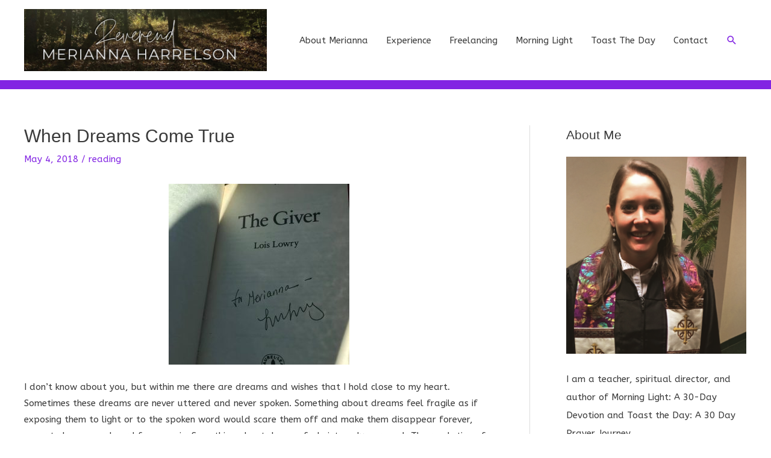

--- FILE ---
content_type: text/html; charset=UTF-8
request_url: https://merianna.net/2018/05/when-dreams-come-true/
body_size: 20860
content:
<!DOCTYPE html>
<html lang="en-US">
<head>
<meta charset="UTF-8">
<meta name="viewport" content="width=device-width, initial-scale=1">
	<link rel="profile" href="https://gmpg.org/xfn/11"> 
	<meta name='robots' content='index, follow, max-image-preview:large, max-snippet:-1, max-video-preview:-1' />
	<style>img:is([sizes="auto" i], [sizes^="auto," i]) { contain-intrinsic-size: 3000px 1500px }</style>
	
	<!-- This site is optimized with the Yoast SEO plugin v25.5 - https://yoast.com/wordpress/plugins/seo/ -->
	<title>When Dreams Come True - Merianna Neely Harrelson</title>
	<link rel="canonical" href="https://merianna.net/2018/05/when-dreams-come-true/" />
	<meta property="og:locale" content="en_US" />
	<meta property="og:type" content="article" />
	<meta property="og:title" content="When Dreams Come True - Merianna Neely Harrelson" />
	<meta property="og:description" content="I don&#8217;t know about you, but within me there are dreams and wishes that I hold close to my heart. Sometimes these dreams are never uttered and never spoken. Something about dreams feel fragile as if exposing them to light or to the spoken word would scare them off and make them disappear forever, never [&hellip;]" />
	<meta property="og:url" content="https://merianna.net/2018/05/when-dreams-come-true/" />
	<meta property="og:site_name" content="Merianna Neely Harrelson" />
	<meta property="article:published_time" content="2018-05-04T15:59:41+00:00" />
	<meta property="article:modified_time" content="2018-05-04T15:59:42+00:00" />
	<meta property="og:image" content="https://merianna.net/wp-content/uploads/2018/05/The-Giver-300x300.jpg" />
	<meta name="author" content="Merianna Harrelson" />
	<meta name="twitter:card" content="summary_large_image" />
	<meta name="twitter:label1" content="Written by" />
	<meta name="twitter:data1" content="Merianna Harrelson" />
	<meta name="twitter:label2" content="Est. reading time" />
	<meta name="twitter:data2" content="5 minutes" />
	<script type="application/ld+json" class="yoast-schema-graph">{"@context":"https://schema.org","@graph":[{"@type":"WebPage","@id":"https://merianna.net/2018/05/when-dreams-come-true/","url":"https://merianna.net/2018/05/when-dreams-come-true/","name":"When Dreams Come True - Merianna Neely Harrelson","isPartOf":{"@id":"https://merianna.net/#website"},"primaryImageOfPage":{"@id":"https://merianna.net/2018/05/when-dreams-come-true/#primaryimage"},"image":{"@id":"https://merianna.net/2018/05/when-dreams-come-true/#primaryimage"},"thumbnailUrl":"https://merianna.net/wp-content/uploads/2018/05/The-Giver-300x300.jpg","datePublished":"2018-05-04T15:59:41+00:00","dateModified":"2018-05-04T15:59:42+00:00","author":{"@id":"https://merianna.net/#/schema/person/f60de86811a52b332f0fef47a9e179e8"},"breadcrumb":{"@id":"https://merianna.net/2018/05/when-dreams-come-true/#breadcrumb"},"inLanguage":"en-US","potentialAction":[{"@type":"ReadAction","target":["https://merianna.net/2018/05/when-dreams-come-true/"]}]},{"@type":"ImageObject","inLanguage":"en-US","@id":"https://merianna.net/2018/05/when-dreams-come-true/#primaryimage","url":"https://merianna.net/wp-content/uploads/2018/05/The-Giver.jpg","contentUrl":"https://merianna.net/wp-content/uploads/2018/05/The-Giver.jpg","width":960,"height":960},{"@type":"BreadcrumbList","@id":"https://merianna.net/2018/05/when-dreams-come-true/#breadcrumb","itemListElement":[{"@type":"ListItem","position":1,"name":"Home","item":"https://merianna.net/"},{"@type":"ListItem","position":2,"name":"When Dreams Come True"}]},{"@type":"WebSite","@id":"https://merianna.net/#website","url":"https://merianna.net/","name":"Merianna Neely Harrelson","description":"Pastor and Publisher","potentialAction":[{"@type":"SearchAction","target":{"@type":"EntryPoint","urlTemplate":"https://merianna.net/?s={search_term_string}"},"query-input":{"@type":"PropertyValueSpecification","valueRequired":true,"valueName":"search_term_string"}}],"inLanguage":"en-US"},{"@type":"Person","@id":"https://merianna.net/#/schema/person/f60de86811a52b332f0fef47a9e179e8","name":"Merianna Harrelson","image":{"@type":"ImageObject","inLanguage":"en-US","@id":"https://merianna.net/#/schema/person/image/","url":"https://secure.gravatar.com/avatar/6a92f773124eb76215ddd60dea791c5f43f84a22ec65d8a5d63fbc6db02197e3?s=96&d=mm&r=g","contentUrl":"https://secure.gravatar.com/avatar/6a92f773124eb76215ddd60dea791c5f43f84a22ec65d8a5d63fbc6db02197e3?s=96&d=mm&r=g","caption":"Merianna Harrelson"},"description":"I am the Pastor of Garden of Grace United Church of Christ in Columbia, SC and the Director of Consulting at Harrelson.Co. I am always looking for a good cup of coffee and a great book.","sameAs":["https://merianna.net"],"url":"https://merianna.net/author/meriannaneely/"}]}</script>
	<!-- / Yoast SEO plugin. -->


<link rel='dns-prefetch' href='//fonts.googleapis.com' />
<link rel="alternate" type="application/rss+xml" title="Merianna Neely Harrelson &raquo; Feed" href="https://merianna.net/feed/" />
<link rel="alternate" type="application/rss+xml" title="Merianna Neely Harrelson &raquo; Comments Feed" href="https://merianna.net/comments/feed/" />
<link rel="alternate" type="application/rss+xml" title="Merianna Neely Harrelson &raquo; When Dreams Come True Comments Feed" href="https://merianna.net/2018/05/when-dreams-come-true/feed/" />
		<!-- This site uses the Google Analytics by MonsterInsights plugin v9.9.0 - Using Analytics tracking - https://www.monsterinsights.com/ -->
		<!-- Note: MonsterInsights is not currently configured on this site. The site owner needs to authenticate with Google Analytics in the MonsterInsights settings panel. -->
					<!-- No tracking code set -->
				<!-- / Google Analytics by MonsterInsights -->
		<script>
window._wpemojiSettings = {"baseUrl":"https:\/\/s.w.org\/images\/core\/emoji\/16.0.1\/72x72\/","ext":".png","svgUrl":"https:\/\/s.w.org\/images\/core\/emoji\/16.0.1\/svg\/","svgExt":".svg","source":{"concatemoji":"https:\/\/merianna.net\/wp-includes\/js\/wp-emoji-release.min.js?ver=e1cc0a6ea040703371fc67e0c3f61336"}};
/*! This file is auto-generated */
!function(s,n){var o,i,e;function c(e){try{var t={supportTests:e,timestamp:(new Date).valueOf()};sessionStorage.setItem(o,JSON.stringify(t))}catch(e){}}function p(e,t,n){e.clearRect(0,0,e.canvas.width,e.canvas.height),e.fillText(t,0,0);var t=new Uint32Array(e.getImageData(0,0,e.canvas.width,e.canvas.height).data),a=(e.clearRect(0,0,e.canvas.width,e.canvas.height),e.fillText(n,0,0),new Uint32Array(e.getImageData(0,0,e.canvas.width,e.canvas.height).data));return t.every(function(e,t){return e===a[t]})}function u(e,t){e.clearRect(0,0,e.canvas.width,e.canvas.height),e.fillText(t,0,0);for(var n=e.getImageData(16,16,1,1),a=0;a<n.data.length;a++)if(0!==n.data[a])return!1;return!0}function f(e,t,n,a){switch(t){case"flag":return n(e,"\ud83c\udff3\ufe0f\u200d\u26a7\ufe0f","\ud83c\udff3\ufe0f\u200b\u26a7\ufe0f")?!1:!n(e,"\ud83c\udde8\ud83c\uddf6","\ud83c\udde8\u200b\ud83c\uddf6")&&!n(e,"\ud83c\udff4\udb40\udc67\udb40\udc62\udb40\udc65\udb40\udc6e\udb40\udc67\udb40\udc7f","\ud83c\udff4\u200b\udb40\udc67\u200b\udb40\udc62\u200b\udb40\udc65\u200b\udb40\udc6e\u200b\udb40\udc67\u200b\udb40\udc7f");case"emoji":return!a(e,"\ud83e\udedf")}return!1}function g(e,t,n,a){var r="undefined"!=typeof WorkerGlobalScope&&self instanceof WorkerGlobalScope?new OffscreenCanvas(300,150):s.createElement("canvas"),o=r.getContext("2d",{willReadFrequently:!0}),i=(o.textBaseline="top",o.font="600 32px Arial",{});return e.forEach(function(e){i[e]=t(o,e,n,a)}),i}function t(e){var t=s.createElement("script");t.src=e,t.defer=!0,s.head.appendChild(t)}"undefined"!=typeof Promise&&(o="wpEmojiSettingsSupports",i=["flag","emoji"],n.supports={everything:!0,everythingExceptFlag:!0},e=new Promise(function(e){s.addEventListener("DOMContentLoaded",e,{once:!0})}),new Promise(function(t){var n=function(){try{var e=JSON.parse(sessionStorage.getItem(o));if("object"==typeof e&&"number"==typeof e.timestamp&&(new Date).valueOf()<e.timestamp+604800&&"object"==typeof e.supportTests)return e.supportTests}catch(e){}return null}();if(!n){if("undefined"!=typeof Worker&&"undefined"!=typeof OffscreenCanvas&&"undefined"!=typeof URL&&URL.createObjectURL&&"undefined"!=typeof Blob)try{var e="postMessage("+g.toString()+"("+[JSON.stringify(i),f.toString(),p.toString(),u.toString()].join(",")+"));",a=new Blob([e],{type:"text/javascript"}),r=new Worker(URL.createObjectURL(a),{name:"wpTestEmojiSupports"});return void(r.onmessage=function(e){c(n=e.data),r.terminate(),t(n)})}catch(e){}c(n=g(i,f,p,u))}t(n)}).then(function(e){for(var t in e)n.supports[t]=e[t],n.supports.everything=n.supports.everything&&n.supports[t],"flag"!==t&&(n.supports.everythingExceptFlag=n.supports.everythingExceptFlag&&n.supports[t]);n.supports.everythingExceptFlag=n.supports.everythingExceptFlag&&!n.supports.flag,n.DOMReady=!1,n.readyCallback=function(){n.DOMReady=!0}}).then(function(){return e}).then(function(){var e;n.supports.everything||(n.readyCallback(),(e=n.source||{}).concatemoji?t(e.concatemoji):e.wpemoji&&e.twemoji&&(t(e.twemoji),t(e.wpemoji)))}))}((window,document),window._wpemojiSettings);
</script>
<link rel='stylesheet' id='astra-theme-css-css' href='https://merianna.net/wp-content/themes/astra/assets/css/minified/style.min.css?ver=4.11.7' media='all' />
<style id='astra-theme-css-inline-css'>
.ast-no-sidebar .entry-content .alignfull {margin-left: calc( -50vw + 50%);margin-right: calc( -50vw + 50%);max-width: 100vw;width: 100vw;}.ast-no-sidebar .entry-content .alignwide {margin-left: calc(-41vw + 50%);margin-right: calc(-41vw + 50%);max-width: unset;width: unset;}.ast-no-sidebar .entry-content .alignfull .alignfull,.ast-no-sidebar .entry-content .alignfull .alignwide,.ast-no-sidebar .entry-content .alignwide .alignfull,.ast-no-sidebar .entry-content .alignwide .alignwide,.ast-no-sidebar .entry-content .wp-block-column .alignfull,.ast-no-sidebar .entry-content .wp-block-column .alignwide{width: 100%;margin-left: auto;margin-right: auto;}.wp-block-gallery,.blocks-gallery-grid {margin: 0;}.wp-block-separator {max-width: 100px;}.wp-block-separator.is-style-wide,.wp-block-separator.is-style-dots {max-width: none;}.entry-content .has-2-columns .wp-block-column:first-child {padding-right: 10px;}.entry-content .has-2-columns .wp-block-column:last-child {padding-left: 10px;}@media (max-width: 782px) {.entry-content .wp-block-columns .wp-block-column {flex-basis: 100%;}.entry-content .has-2-columns .wp-block-column:first-child {padding-right: 0;}.entry-content .has-2-columns .wp-block-column:last-child {padding-left: 0;}}body .entry-content .wp-block-latest-posts {margin-left: 0;}body .entry-content .wp-block-latest-posts li {list-style: none;}.ast-no-sidebar .ast-container .entry-content .wp-block-latest-posts {margin-left: 0;}.ast-header-break-point .entry-content .alignwide {margin-left: auto;margin-right: auto;}.entry-content .blocks-gallery-item img {margin-bottom: auto;}.wp-block-pullquote {border-top: 4px solid #555d66;border-bottom: 4px solid #555d66;color: #40464d;}:root{--ast-post-nav-space:0;--ast-container-default-xlg-padding:6.67em;--ast-container-default-lg-padding:5.67em;--ast-container-default-slg-padding:4.34em;--ast-container-default-md-padding:3.34em;--ast-container-default-sm-padding:6.67em;--ast-container-default-xs-padding:2.4em;--ast-container-default-xxs-padding:1.4em;--ast-code-block-background:#EEEEEE;--ast-comment-inputs-background:#FAFAFA;--ast-normal-container-width:1200px;--ast-narrow-container-width:750px;--ast-blog-title-font-weight:normal;--ast-blog-meta-weight:inherit;--ast-global-color-primary:var(--ast-global-color-5);--ast-global-color-secondary:var(--ast-global-color-4);--ast-global-color-alternate-background:var(--ast-global-color-7);--ast-global-color-subtle-background:var(--ast-global-color-6);--ast-bg-style-guide:#F8FAFC;--ast-shadow-style-guide:0px 0px 4px 0 #00000057;--ast-global-dark-bg-style:#fff;--ast-global-dark-lfs:#fbfbfb;--ast-widget-bg-color:#fafafa;--ast-wc-container-head-bg-color:#fbfbfb;--ast-title-layout-bg:#eeeeee;--ast-search-border-color:#e7e7e7;--ast-lifter-hover-bg:#e6e6e6;--ast-gallery-block-color:#000;--srfm-color-input-label:var(--ast-global-color-2);}html{font-size:93.75%;}a,.page-title{color:#8224e3;}a:hover,a:focus{color:#eeee22;}body,button,input,select,textarea,.ast-button,.ast-custom-button{font-family:'ABeeZee',sans-serif;font-weight:400;font-size:15px;font-size:1rem;}blockquote{color:#000000;}h1,.entry-content h1,h2,.entry-content h2,h3,.entry-content h3,h4,.entry-content h4,h5,.entry-content h5,h6,.entry-content h6,.site-title,.site-title a{font-family:Helvetica,Verdana,Arial,sans-serif;font-weight:400;}.ast-site-identity .site-title a{color:var(--ast-global-color-2);}.site-title{font-size:35px;font-size:2.3333333333333rem;display:none;}header .custom-logo-link img{max-width:403px;width:403px;}.astra-logo-svg{width:403px;}.site-header .site-description{font-size:17px;font-size:1.1333333333333rem;display:none;}.entry-title{font-size:40px;font-size:2.6666666666667rem;}.archive .ast-article-post .ast-article-inner,.blog .ast-article-post .ast-article-inner,.archive .ast-article-post .ast-article-inner:hover,.blog .ast-article-post .ast-article-inner:hover{overflow:hidden;}h1,.entry-content h1{font-size:40px;font-size:2.6666666666667rem;font-family:Helvetica,Verdana,Arial,sans-serif;line-height:1.4em;}h2,.entry-content h2{font-size:30px;font-size:2rem;font-family:Helvetica,Verdana,Arial,sans-serif;line-height:1.3em;}h3,.entry-content h3{font-size:25px;font-size:1.6666666666667rem;font-family:Helvetica,Verdana,Arial,sans-serif;line-height:1.3em;}h4,.entry-content h4{font-size:20px;font-size:1.3333333333333rem;line-height:1.2em;font-family:Helvetica,Verdana,Arial,sans-serif;}h5,.entry-content h5{font-size:18px;font-size:1.2rem;line-height:1.2em;font-family:Helvetica,Verdana,Arial,sans-serif;}h6,.entry-content h6{font-size:15px;font-size:1rem;line-height:1.25em;font-family:Helvetica,Verdana,Arial,sans-serif;}::selection{background-color:#8224e3;color:#ffffff;}body,h1,.entry-title a,.entry-content h1,h2,.entry-content h2,h3,.entry-content h3,h4,.entry-content h4,h5,.entry-content h5,h6,.entry-content h6{color:#3a3a3a;}.tagcloud a:hover,.tagcloud a:focus,.tagcloud a.current-item{color:#ffffff;border-color:#8224e3;background-color:#8224e3;}input:focus,input[type="text"]:focus,input[type="email"]:focus,input[type="url"]:focus,input[type="password"]:focus,input[type="reset"]:focus,input[type="search"]:focus,textarea:focus{border-color:#8224e3;}input[type="radio"]:checked,input[type=reset],input[type="checkbox"]:checked,input[type="checkbox"]:hover:checked,input[type="checkbox"]:focus:checked,input[type=range]::-webkit-slider-thumb{border-color:#8224e3;background-color:#8224e3;box-shadow:none;}.site-footer a:hover + .post-count,.site-footer a:focus + .post-count{background:#8224e3;border-color:#8224e3;}.single .nav-links .nav-previous,.single .nav-links .nav-next{color:#8224e3;}.entry-meta,.entry-meta *{line-height:1.45;color:#8224e3;}.entry-meta a:not(.ast-button):hover,.entry-meta a:not(.ast-button):hover *,.entry-meta a:not(.ast-button):focus,.entry-meta a:not(.ast-button):focus *,.page-links > .page-link,.page-links .page-link:hover,.post-navigation a:hover{color:#eeee22;}#cat option,.secondary .calendar_wrap thead a,.secondary .calendar_wrap thead a:visited{color:#8224e3;}.secondary .calendar_wrap #today,.ast-progress-val span{background:#8224e3;}.secondary a:hover + .post-count,.secondary a:focus + .post-count{background:#8224e3;border-color:#8224e3;}.calendar_wrap #today > a{color:#ffffff;}.page-links .page-link,.single .post-navigation a{color:#8224e3;}.ast-search-menu-icon .search-form button.search-submit{padding:0 4px;}.ast-search-menu-icon form.search-form{padding-right:0;}.ast-header-search .ast-search-menu-icon.ast-dropdown-active .search-form,.ast-header-search .ast-search-menu-icon.ast-dropdown-active .search-field:focus{transition:all 0.2s;}.search-form input.search-field:focus{outline:none;}.widget-title,.widget .wp-block-heading{font-size:21px;font-size:1.4rem;color:#3a3a3a;}#secondary,#secondary button,#secondary input,#secondary select,#secondary textarea{font-size:15px;font-size:1rem;}.ast-search-menu-icon.slide-search a:focus-visible:focus-visible,.astra-search-icon:focus-visible,#close:focus-visible,a:focus-visible,.ast-menu-toggle:focus-visible,.site .skip-link:focus-visible,.wp-block-loginout input:focus-visible,.wp-block-search.wp-block-search__button-inside .wp-block-search__inside-wrapper,.ast-header-navigation-arrow:focus-visible,.ast-orders-table__row .ast-orders-table__cell:focus-visible,a#ast-apply-coupon:focus-visible,#ast-apply-coupon:focus-visible,#close:focus-visible,.button.search-submit:focus-visible,#search_submit:focus,.normal-search:focus-visible,.ast-header-account-wrap:focus-visible,.astra-cart-drawer-close:focus,.ast-single-variation:focus,.ast-button:focus{outline-style:dotted;outline-color:inherit;outline-width:thin;}input:focus,input[type="text"]:focus,input[type="email"]:focus,input[type="url"]:focus,input[type="password"]:focus,input[type="reset"]:focus,input[type="search"]:focus,input[type="number"]:focus,textarea:focus,.wp-block-search__input:focus,[data-section="section-header-mobile-trigger"] .ast-button-wrap .ast-mobile-menu-trigger-minimal:focus,.ast-mobile-popup-drawer.active .menu-toggle-close:focus,#ast-scroll-top:focus,#coupon_code:focus,#ast-coupon-code:focus{border-style:dotted;border-color:inherit;border-width:thin;}input{outline:none;}.main-header-menu .menu-link,.ast-header-custom-item a{color:#3a3a3a;}.main-header-menu .menu-item:hover > .menu-link,.main-header-menu .menu-item:hover > .ast-menu-toggle,.main-header-menu .ast-masthead-custom-menu-items a:hover,.main-header-menu .menu-item.focus > .menu-link,.main-header-menu .menu-item.focus > .ast-menu-toggle,.main-header-menu .current-menu-item > .menu-link,.main-header-menu .current-menu-ancestor > .menu-link,.main-header-menu .current-menu-item > .ast-menu-toggle,.main-header-menu .current-menu-ancestor > .ast-menu-toggle{color:#8224e3;}.header-main-layout-3 .ast-main-header-bar-alignment{margin-right:auto;}.header-main-layout-2 .site-header-section-left .ast-site-identity{text-align:left;}.site-logo-img img{ transition:all 0.2s linear;}body .ast-oembed-container *{position:absolute;top:0;width:100%;height:100%;left:0;}body .wp-block-embed-pocket-casts .ast-oembed-container *{position:unset;}.ast-header-break-point .ast-mobile-menu-buttons-minimal.menu-toggle{background:transparent;color:#8224e3;}.ast-header-break-point .ast-mobile-menu-buttons-outline.menu-toggle{background:transparent;border:1px solid #8224e3;color:#8224e3;}.ast-header-break-point .ast-mobile-menu-buttons-fill.menu-toggle{background:#8224e3;}.ast-single-post-featured-section + article {margin-top: 2em;}.site-content .ast-single-post-featured-section img {width: 100%;overflow: hidden;object-fit: cover;}.site > .ast-single-related-posts-container {margin-top: 0;}@media (min-width: 922px) {.ast-desktop .ast-container--narrow {max-width: var(--ast-narrow-container-width);margin: 0 auto;}}#secondary {margin: 4em 0 2.5em;word-break: break-word;line-height: 2;}#secondary li {margin-bottom: 0.25em;}#secondary li:last-child {margin-bottom: 0;}@media (max-width: 768px) {.js_active .ast-plain-container.ast-single-post #secondary {margin-top: 1.5em;}}.ast-separate-container.ast-two-container #secondary .widget {background-color: #fff;padding: 2em;margin-bottom: 2em;}@media (min-width: 993px) {.ast-left-sidebar #secondary {padding-right: 60px;}.ast-right-sidebar #secondary {padding-left: 60px;}}@media (max-width: 993px) {.ast-right-sidebar #secondary {padding-left: 30px;}.ast-left-sidebar #secondary {padding-right: 30px;}}.ast-small-footer > .ast-footer-overlay{background-color:#8224e3;;}.footer-adv .footer-adv-overlay{border-top-style:solid;border-top-color:#7a7a7a;}@media( max-width: 420px ) {.single .nav-links .nav-previous,.single .nav-links .nav-next {width: 100%;text-align: center;}}.wp-block-buttons.aligncenter{justify-content:center;}@media (max-width:921px){.ast-theme-transparent-header #primary,.ast-theme-transparent-header #secondary{padding:0;}}@media (max-width:921px){.ast-plain-container.ast-no-sidebar #primary{padding:0;}}.ast-plain-container.ast-no-sidebar #primary{margin-top:0;margin-bottom:0;}@media (min-width:1200px){.wp-block-group .has-background{padding:20px;}}@media (min-width:1200px){.ast-plain-container.ast-right-sidebar .entry-content .wp-block-group.alignwide,.ast-plain-container.ast-left-sidebar .entry-content .wp-block-group.alignwide,.ast-plain-container.ast-right-sidebar .entry-content .wp-block-group.alignfull,.ast-plain-container.ast-left-sidebar .entry-content .wp-block-group.alignfull{padding-left:20px;padding-right:20px;}}@media (min-width:1200px){.wp-block-cover-image.alignwide .wp-block-cover__inner-container,.wp-block-cover.alignwide .wp-block-cover__inner-container,.wp-block-cover-image.alignfull .wp-block-cover__inner-container,.wp-block-cover.alignfull .wp-block-cover__inner-container{width:100%;}}.wp-block-columns{margin-bottom:unset;}.wp-block-image.size-full{margin:2rem 0;}.wp-block-separator.has-background{padding:0;}.wp-block-gallery{margin-bottom:1.6em;}.wp-block-group{padding-top:4em;padding-bottom:4em;}.wp-block-group__inner-container .wp-block-columns:last-child,.wp-block-group__inner-container :last-child,.wp-block-table table{margin-bottom:0;}.blocks-gallery-grid{width:100%;}.wp-block-navigation-link__content{padding:5px 0;}.wp-block-group .wp-block-group .has-text-align-center,.wp-block-group .wp-block-column .has-text-align-center{max-width:100%;}.has-text-align-center{margin:0 auto;}@media (min-width:1200px){.wp-block-cover__inner-container,.alignwide .wp-block-group__inner-container,.alignfull .wp-block-group__inner-container{max-width:1200px;margin:0 auto;}.wp-block-group.alignnone,.wp-block-group.aligncenter,.wp-block-group.alignleft,.wp-block-group.alignright,.wp-block-group.alignwide,.wp-block-columns.alignwide{margin:2rem 0 1rem 0;}}@media (max-width:1200px){.wp-block-group{padding:3em;}.wp-block-group .wp-block-group{padding:1.5em;}.wp-block-columns,.wp-block-column{margin:1rem 0;}}@media (min-width:921px){.wp-block-columns .wp-block-group{padding:2em;}}@media (max-width:544px){.wp-block-cover-image .wp-block-cover__inner-container,.wp-block-cover .wp-block-cover__inner-container{width:unset;}.wp-block-cover,.wp-block-cover-image{padding:2em 0;}.wp-block-group,.wp-block-cover{padding:2em;}.wp-block-media-text__media img,.wp-block-media-text__media video{width:unset;max-width:100%;}.wp-block-media-text.has-background .wp-block-media-text__content{padding:1em;}}.wp-block-image.aligncenter{margin-left:auto;margin-right:auto;}.wp-block-table.aligncenter{margin-left:auto;margin-right:auto;}@media (min-width:544px){.entry-content .wp-block-media-text.has-media-on-the-right .wp-block-media-text__content{padding:0 8% 0 0;}.entry-content .wp-block-media-text .wp-block-media-text__content{padding:0 0 0 8%;}.ast-plain-container .site-content .entry-content .has-custom-content-position.is-position-bottom-left > *,.ast-plain-container .site-content .entry-content .has-custom-content-position.is-position-bottom-right > *,.ast-plain-container .site-content .entry-content .has-custom-content-position.is-position-top-left > *,.ast-plain-container .site-content .entry-content .has-custom-content-position.is-position-top-right > *,.ast-plain-container .site-content .entry-content .has-custom-content-position.is-position-center-right > *,.ast-plain-container .site-content .entry-content .has-custom-content-position.is-position-center-left > *{margin:0;}}@media (max-width:544px){.entry-content .wp-block-media-text .wp-block-media-text__content{padding:8% 0;}.wp-block-media-text .wp-block-media-text__media img{width:auto;max-width:100%;}}.wp-block-buttons .wp-block-button.is-style-outline .wp-block-button__link.wp-element-button,.ast-outline-button,.wp-block-uagb-buttons-child .uagb-buttons-repeater.ast-outline-button{border-top-width:2px;border-right-width:2px;border-bottom-width:2px;border-left-width:2px;font-family:Helvetica,Verdana,Arial,sans-serif;font-weight:700;line-height:1em;border-top-left-radius:2px;border-top-right-radius:2px;border-bottom-right-radius:2px;border-bottom-left-radius:2px;}.wp-block-button .wp-block-button__link.wp-element-button.is-style-outline:not(.has-background),.wp-block-button.is-style-outline>.wp-block-button__link.wp-element-button:not(.has-background),.ast-outline-button{background-color:transparent;}.entry-content[data-ast-blocks-layout] > figure{margin-bottom:1em;}@media (max-width:921px){.ast-separate-container #primary,.ast-separate-container #secondary{padding:1.5em 0;}#primary,#secondary{padding:1.5em 0;margin:0;}.ast-left-sidebar #content > .ast-container{display:flex;flex-direction:column-reverse;width:100%;}.ast-separate-container .ast-article-post,.ast-separate-container .ast-article-single{padding:1.5em 2.14em;}.ast-author-box img.avatar{margin:20px 0 0 0;}}@media (max-width:921px){#secondary.secondary{padding-top:0;}.ast-separate-container.ast-right-sidebar #secondary{padding-left:1em;padding-right:1em;}.ast-separate-container.ast-two-container #secondary{padding-left:0;padding-right:0;}.ast-page-builder-template .entry-header #secondary,.ast-page-builder-template #secondary{margin-top:1.5em;}}@media (max-width:921px){.ast-right-sidebar #primary{padding-right:0;}.ast-page-builder-template.ast-left-sidebar #secondary,.ast-page-builder-template.ast-right-sidebar #secondary{padding-right:20px;padding-left:20px;}.ast-right-sidebar #secondary,.ast-left-sidebar #primary{padding-left:0;}.ast-left-sidebar #secondary{padding-right:0;}}@media (min-width:922px){.ast-separate-container.ast-right-sidebar #primary,.ast-separate-container.ast-left-sidebar #primary{border:0;}.search-no-results.ast-separate-container #primary{margin-bottom:4em;}}@media (min-width:922px){.ast-right-sidebar #primary{border-right:1px solid var(--ast-border-color);}.ast-left-sidebar #primary{border-left:1px solid var(--ast-border-color);}.ast-right-sidebar #secondary{border-left:1px solid var(--ast-border-color);margin-left:-1px;}.ast-left-sidebar #secondary{border-right:1px solid var(--ast-border-color);margin-right:-1px;}.ast-separate-container.ast-two-container.ast-right-sidebar #secondary{padding-left:30px;padding-right:0;}.ast-separate-container.ast-two-container.ast-left-sidebar #secondary{padding-right:30px;padding-left:0;}.ast-separate-container.ast-right-sidebar #secondary,.ast-separate-container.ast-left-sidebar #secondary{border:0;margin-left:auto;margin-right:auto;}.ast-separate-container.ast-two-container #secondary .widget:last-child{margin-bottom:0;}}.wp-block-button .wp-block-button__link{color:#ffffff;}.wp-block-button .wp-block-button__link:hover,.wp-block-button .wp-block-button__link:focus{color:#000000;background-color:#eeee22;border-color:#eeee22;}.wp-block-button .wp-block-button__link{border-top-width:0;border-right-width:0;border-left-width:0;border-bottom-width:0;border-color:#8224e3;background-color:#8224e3;color:#ffffff;font-family:Helvetica,Verdana,Arial,sans-serif;font-weight:700;line-height:1em;border-top-left-radius:2px;border-top-right-radius:2px;border-bottom-right-radius:2px;border-bottom-left-radius:2px;padding-top:10px;padding-right:40px;padding-bottom:10px;padding-left:40px;}.menu-toggle,button,.ast-button,.ast-custom-button,.button,input#submit,input[type="button"],input[type="submit"],input[type="reset"]{border-style:solid;border-top-width:0;border-right-width:0;border-left-width:0;border-bottom-width:0;color:#ffffff;border-color:#8224e3;background-color:#8224e3;padding-top:10px;padding-right:40px;padding-bottom:10px;padding-left:40px;font-family:Helvetica,Verdana,Arial,sans-serif;font-weight:700;line-height:1em;border-top-left-radius:2px;border-top-right-radius:2px;border-bottom-right-radius:2px;border-bottom-left-radius:2px;}button:focus,.menu-toggle:hover,button:hover,.ast-button:hover,.ast-custom-button:hover .button:hover,.ast-custom-button:hover ,input[type=reset]:hover,input[type=reset]:focus,input#submit:hover,input#submit:focus,input[type="button"]:hover,input[type="button"]:focus,input[type="submit"]:hover,input[type="submit"]:focus{color:#000000;background-color:#eeee22;border-color:#eeee22;}@media (max-width:921px){.ast-mobile-header-stack .main-header-bar .ast-search-menu-icon{display:inline-block;}.ast-header-break-point.ast-header-custom-item-outside .ast-mobile-header-stack .main-header-bar .ast-search-icon{margin:0;}.ast-comment-avatar-wrap img{max-width:2.5em;}.ast-comment-meta{padding:0 1.8888em 1.3333em;}.ast-separate-container .ast-comment-list li.depth-1{padding:1.5em 2.14em;}.ast-separate-container .comment-respond{padding:2em 2.14em;}}@media (min-width:544px){.ast-container{max-width:100%;}}@media (max-width:544px){.ast-separate-container .ast-article-post,.ast-separate-container .ast-article-single,.ast-separate-container .comments-title,.ast-separate-container .ast-archive-description{padding:1.5em 1em;}.ast-separate-container #content .ast-container{padding-left:0.54em;padding-right:0.54em;}.ast-separate-container .ast-comment-list .bypostauthor{padding:.5em;}.ast-search-menu-icon.ast-dropdown-active .search-field{width:170px;}.ast-separate-container #secondary{padding-top:0;}.ast-separate-container.ast-two-container #secondary .widget{margin-bottom:1.5em;padding-left:1em;padding-right:1em;}.site-branding img,.site-header .site-logo-img .custom-logo-link img{max-width:100%;}} #ast-mobile-header .ast-site-header-cart-li a{pointer-events:none;}.ast-no-sidebar.ast-separate-container .entry-content .alignfull {margin-left: -6.67em;margin-right: -6.67em;width: auto;}@media (max-width: 1200px) {.ast-no-sidebar.ast-separate-container .entry-content .alignfull {margin-left: -2.4em;margin-right: -2.4em;}}@media (max-width: 768px) {.ast-no-sidebar.ast-separate-container .entry-content .alignfull {margin-left: -2.14em;margin-right: -2.14em;}}@media (max-width: 544px) {.ast-no-sidebar.ast-separate-container .entry-content .alignfull {margin-left: -1em;margin-right: -1em;}}.ast-no-sidebar.ast-separate-container .entry-content .alignwide {margin-left: -20px;margin-right: -20px;}.ast-no-sidebar.ast-separate-container .entry-content .wp-block-column .alignfull,.ast-no-sidebar.ast-separate-container .entry-content .wp-block-column .alignwide {margin-left: auto;margin-right: auto;width: 100%;}@media (max-width:921px){.site-title{display:none;}.site-header .site-description{display:none;}h1,.entry-content h1{font-size:30px;}h2,.entry-content h2{font-size:25px;}h3,.entry-content h3{font-size:20px;}}@media (max-width:544px){.site-title{display:none;}.site-header .site-description{display:none;}h1,.entry-content h1{font-size:30px;}h2,.entry-content h2{font-size:25px;}h3,.entry-content h3{font-size:20px;}}@media (max-width:921px){html{font-size:85.5%;}}@media (max-width:544px){html{font-size:85.5%;}}@media (min-width:922px){.ast-container{max-width:1240px;}}@font-face {font-family: "Astra";src: url(https://merianna.net/wp-content/themes/astra/assets/fonts/astra.woff) format("woff"),url(https://merianna.net/wp-content/themes/astra/assets/fonts/astra.ttf) format("truetype"),url(https://merianna.net/wp-content/themes/astra/assets/fonts/astra.svg#astra) format("svg");font-weight: normal;font-style: normal;font-display: fallback;}@media (max-width:921px) {.main-header-bar .main-header-bar-navigation{display:none;}}.ast-desktop .main-header-menu.submenu-with-border .sub-menu,.ast-desktop .main-header-menu.submenu-with-border .astra-full-megamenu-wrapper{border-color:#8224e3;}.ast-desktop .main-header-menu.submenu-with-border .sub-menu{border-top-width:2px;border-style:solid;}.ast-desktop .main-header-menu.submenu-with-border .sub-menu .sub-menu{top:-2px;}.ast-desktop .main-header-menu.submenu-with-border .sub-menu .menu-link,.ast-desktop .main-header-menu.submenu-with-border .children .menu-link{border-bottom-width:0px;border-style:solid;border-color:#eaeaea;}@media (min-width:922px){.main-header-menu .sub-menu .menu-item.ast-left-align-sub-menu:hover > .sub-menu,.main-header-menu .sub-menu .menu-item.ast-left-align-sub-menu.focus > .sub-menu{margin-left:-0px;}}.ast-small-footer{border-top-style:solid;border-top-width:1px;border-top-color:#dd9933;}.ast-small-footer-wrap{text-align:center;}.site .comments-area{padding-bottom:3em;}.ast-header-break-point.ast-header-custom-item-inside .main-header-bar .main-header-bar-navigation .ast-search-icon {display: none;}.ast-header-break-point.ast-header-custom-item-inside .main-header-bar .ast-search-menu-icon .search-form {padding: 0;display: block;overflow: hidden;}.ast-header-break-point .ast-header-custom-item .widget:last-child {margin-bottom: 1em;}.ast-header-custom-item .widget {margin: 0.5em;display: inline-block;vertical-align: middle;}.ast-header-custom-item .widget p {margin-bottom: 0;}.ast-header-custom-item .widget li {width: auto;}.ast-header-custom-item-inside .button-custom-menu-item .menu-link {display: none;}.ast-header-custom-item-inside.ast-header-break-point .button-custom-menu-item .ast-custom-button-link {display: none;}.ast-header-custom-item-inside.ast-header-break-point .button-custom-menu-item .menu-link {display: block;}.ast-header-break-point.ast-header-custom-item-outside .main-header-bar .ast-search-icon {margin-right: 1em;}.ast-header-break-point.ast-header-custom-item-inside .main-header-bar .ast-search-menu-icon .search-field,.ast-header-break-point.ast-header-custom-item-inside .main-header-bar .ast-search-menu-icon.ast-inline-search .search-field {width: 100%;padding-right: 5.5em;}.ast-header-break-point.ast-header-custom-item-inside .main-header-bar .ast-search-menu-icon .search-submit {display: block;position: absolute;height: 100%;top: 0;right: 0;padding: 0 1em;border-radius: 0;}.ast-header-break-point .ast-header-custom-item .ast-masthead-custom-menu-items {padding-left: 20px;padding-right: 20px;margin-bottom: 1em;margin-top: 1em;}.ast-header-custom-item-inside.ast-header-break-point .button-custom-menu-item {padding-left: 0;padding-right: 0;margin-top: 0;margin-bottom: 0;}.astra-icon-down_arrow::after {content: "\e900";font-family: Astra;}.astra-icon-close::after {content: "\e5cd";font-family: Astra;}.astra-icon-drag_handle::after {content: "\e25d";font-family: Astra;}.astra-icon-format_align_justify::after {content: "\e235";font-family: Astra;}.astra-icon-menu::after {content: "\e5d2";font-family: Astra;}.astra-icon-reorder::after {content: "\e8fe";font-family: Astra;}.astra-icon-search::after {content: "\e8b6";font-family: Astra;}.astra-icon-zoom_in::after {content: "\e56b";font-family: Astra;}.astra-icon-check-circle::after {content: "\e901";font-family: Astra;}.astra-icon-shopping-cart::after {content: "\f07a";font-family: Astra;}.astra-icon-shopping-bag::after {content: "\f290";font-family: Astra;}.astra-icon-shopping-basket::after {content: "\f291";font-family: Astra;}.astra-icon-circle-o::after {content: "\e903";font-family: Astra;}.astra-icon-certificate::after {content: "\e902";font-family: Astra;}blockquote {padding: 1.2em;}:root .has-ast-global-color-0-color{color:var(--ast-global-color-0);}:root .has-ast-global-color-0-background-color{background-color:var(--ast-global-color-0);}:root .wp-block-button .has-ast-global-color-0-color{color:var(--ast-global-color-0);}:root .wp-block-button .has-ast-global-color-0-background-color{background-color:var(--ast-global-color-0);}:root .has-ast-global-color-1-color{color:var(--ast-global-color-1);}:root .has-ast-global-color-1-background-color{background-color:var(--ast-global-color-1);}:root .wp-block-button .has-ast-global-color-1-color{color:var(--ast-global-color-1);}:root .wp-block-button .has-ast-global-color-1-background-color{background-color:var(--ast-global-color-1);}:root .has-ast-global-color-2-color{color:var(--ast-global-color-2);}:root .has-ast-global-color-2-background-color{background-color:var(--ast-global-color-2);}:root .wp-block-button .has-ast-global-color-2-color{color:var(--ast-global-color-2);}:root .wp-block-button .has-ast-global-color-2-background-color{background-color:var(--ast-global-color-2);}:root .has-ast-global-color-3-color{color:var(--ast-global-color-3);}:root .has-ast-global-color-3-background-color{background-color:var(--ast-global-color-3);}:root .wp-block-button .has-ast-global-color-3-color{color:var(--ast-global-color-3);}:root .wp-block-button .has-ast-global-color-3-background-color{background-color:var(--ast-global-color-3);}:root .has-ast-global-color-4-color{color:var(--ast-global-color-4);}:root .has-ast-global-color-4-background-color{background-color:var(--ast-global-color-4);}:root .wp-block-button .has-ast-global-color-4-color{color:var(--ast-global-color-4);}:root .wp-block-button .has-ast-global-color-4-background-color{background-color:var(--ast-global-color-4);}:root .has-ast-global-color-5-color{color:var(--ast-global-color-5);}:root .has-ast-global-color-5-background-color{background-color:var(--ast-global-color-5);}:root .wp-block-button .has-ast-global-color-5-color{color:var(--ast-global-color-5);}:root .wp-block-button .has-ast-global-color-5-background-color{background-color:var(--ast-global-color-5);}:root .has-ast-global-color-6-color{color:var(--ast-global-color-6);}:root .has-ast-global-color-6-background-color{background-color:var(--ast-global-color-6);}:root .wp-block-button .has-ast-global-color-6-color{color:var(--ast-global-color-6);}:root .wp-block-button .has-ast-global-color-6-background-color{background-color:var(--ast-global-color-6);}:root .has-ast-global-color-7-color{color:var(--ast-global-color-7);}:root .has-ast-global-color-7-background-color{background-color:var(--ast-global-color-7);}:root .wp-block-button .has-ast-global-color-7-color{color:var(--ast-global-color-7);}:root .wp-block-button .has-ast-global-color-7-background-color{background-color:var(--ast-global-color-7);}:root .has-ast-global-color-8-color{color:var(--ast-global-color-8);}:root .has-ast-global-color-8-background-color{background-color:var(--ast-global-color-8);}:root .wp-block-button .has-ast-global-color-8-color{color:var(--ast-global-color-8);}:root .wp-block-button .has-ast-global-color-8-background-color{background-color:var(--ast-global-color-8);}:root{--ast-global-color-0:#0170B9;--ast-global-color-1:#3a3a3a;--ast-global-color-2:#3a3a3a;--ast-global-color-3:#4B4F58;--ast-global-color-4:#F5F5F5;--ast-global-color-5:#FFFFFF;--ast-global-color-6:#E5E5E5;--ast-global-color-7:#424242;--ast-global-color-8:#000000;}:root {--ast-border-color : #dddddd;}.ast-single-entry-banner {-js-display: flex;display: flex;flex-direction: column;justify-content: center;text-align: center;position: relative;background: var(--ast-title-layout-bg);}.ast-single-entry-banner[data-banner-layout="layout-1"] {max-width: 1200px;background: inherit;padding: 20px 0;}.ast-single-entry-banner[data-banner-width-type="custom"] {margin: 0 auto;width: 100%;}.ast-single-entry-banner + .site-content .entry-header {margin-bottom: 0;}.site .ast-author-avatar {--ast-author-avatar-size: ;}a.ast-underline-text {text-decoration: underline;}.ast-container > .ast-terms-link {position: relative;display: block;}a.ast-button.ast-badge-tax {padding: 4px 8px;border-radius: 3px;font-size: inherit;}header.entry-header .entry-title{font-size:30px;font-size:2rem;}header.entry-header > *:not(:last-child){margin-bottom:10px;}.ast-archive-entry-banner {-js-display: flex;display: flex;flex-direction: column;justify-content: center;text-align: center;position: relative;background: var(--ast-title-layout-bg);}.ast-archive-entry-banner[data-banner-width-type="custom"] {margin: 0 auto;width: 100%;}.ast-archive-entry-banner[data-banner-layout="layout-1"] {background: inherit;padding: 20px 0;text-align: left;}body.archive .ast-archive-description{max-width:1200px;width:100%;text-align:left;padding-top:3em;padding-right:3em;padding-bottom:3em;padding-left:3em;}body.archive .ast-archive-description .ast-archive-title,body.archive .ast-archive-description .ast-archive-title *{font-size:40px;font-size:2.6666666666667rem;}body.archive .ast-archive-description > *:not(:last-child){margin-bottom:10px;}@media (max-width:921px){body.archive .ast-archive-description{text-align:left;}}@media (max-width:544px){body.archive .ast-archive-description{text-align:left;}}.ast-breadcrumbs .trail-browse,.ast-breadcrumbs .trail-items,.ast-breadcrumbs .trail-items li{display:inline-block;margin:0;padding:0;border:none;background:inherit;text-indent:0;text-decoration:none;}.ast-breadcrumbs .trail-browse{font-size:inherit;font-style:inherit;font-weight:inherit;color:inherit;}.ast-breadcrumbs .trail-items{list-style:none;}.trail-items li::after{padding:0 0.3em;content:"\00bb";}.trail-items li:last-of-type::after{display:none;}.ast-header-break-point .main-header-bar{border-bottom-width:15px;border-bottom-color:#8224e3;}@media (min-width:922px){.main-header-bar{border-bottom-width:15px;border-bottom-color:#8224e3;}}@media (min-width:922px){#primary{width:70%;}#secondary{width:30%;}}.main-header-menu .menu-item, #astra-footer-menu .menu-item, .main-header-bar .ast-masthead-custom-menu-items{-js-display:flex;display:flex;-webkit-box-pack:center;-webkit-justify-content:center;-moz-box-pack:center;-ms-flex-pack:center;justify-content:center;-webkit-box-orient:vertical;-webkit-box-direction:normal;-webkit-flex-direction:column;-moz-box-orient:vertical;-moz-box-direction:normal;-ms-flex-direction:column;flex-direction:column;}.main-header-menu > .menu-item > .menu-link, #astra-footer-menu > .menu-item > .menu-link{height:100%;-webkit-box-align:center;-webkit-align-items:center;-moz-box-align:center;-ms-flex-align:center;align-items:center;-js-display:flex;display:flex;}.ast-primary-menu-disabled .main-header-bar .ast-masthead-custom-menu-items{flex:unset;}.main-header-menu .sub-menu .menu-item.menu-item-has-children > .menu-link:after{position:absolute;right:1em;top:50%;transform:translate(0,-50%) rotate(270deg);}.ast-header-break-point .main-header-bar .main-header-bar-navigation .page_item_has_children > .ast-menu-toggle::before, .ast-header-break-point .main-header-bar .main-header-bar-navigation .menu-item-has-children > .ast-menu-toggle::before, .ast-mobile-popup-drawer .main-header-bar-navigation .menu-item-has-children>.ast-menu-toggle::before, .ast-header-break-point .ast-mobile-header-wrap .main-header-bar-navigation .menu-item-has-children > .ast-menu-toggle::before{font-weight:bold;content:"\e900";font-family:Astra;text-decoration:inherit;display:inline-block;}.ast-header-break-point .main-navigation ul.sub-menu .menu-item .menu-link:before{content:"\e900";font-family:Astra;font-size:.65em;text-decoration:inherit;display:inline-block;transform:translate(0, -2px) rotateZ(270deg);margin-right:5px;}.widget_search .search-form:after{font-family:Astra;font-size:1.2em;font-weight:normal;content:"\e8b6";position:absolute;top:50%;right:15px;transform:translate(0, -50%);}.astra-search-icon::before{content:"\e8b6";font-family:Astra;font-style:normal;font-weight:normal;text-decoration:inherit;text-align:center;-webkit-font-smoothing:antialiased;-moz-osx-font-smoothing:grayscale;z-index:3;}.main-header-bar .main-header-bar-navigation .page_item_has_children > a:after, .main-header-bar .main-header-bar-navigation .menu-item-has-children > a:after, .menu-item-has-children .ast-header-navigation-arrow:after{content:"\e900";display:inline-block;font-family:Astra;font-size:.6rem;font-weight:bold;text-rendering:auto;-webkit-font-smoothing:antialiased;-moz-osx-font-smoothing:grayscale;margin-left:10px;line-height:normal;}.menu-item-has-children .sub-menu .ast-header-navigation-arrow:after{margin-left:0;}.ast-mobile-popup-drawer .main-header-bar-navigation .ast-submenu-expanded>.ast-menu-toggle::before{transform:rotateX(180deg);}.ast-header-break-point .main-header-bar-navigation .menu-item-has-children > .menu-link:after{display:none;}@media (min-width:922px){.ast-builder-menu .main-navigation > ul > li:last-child a{margin-right:0;}}.ast-separate-container .ast-article-inner{background-color:transparent;background-image:none;}.ast-separate-container .ast-article-post{background-color:var(--ast-global-color-5);}@media (max-width:921px){.ast-separate-container .ast-article-post{background-color:var(--ast-global-color-5);}}@media (max-width:544px){.ast-separate-container .ast-article-post{background-color:var(--ast-global-color-5);}}.ast-separate-container .ast-article-single:not(.ast-related-post), .ast-separate-container .error-404, .ast-separate-container .no-results, .single.ast-separate-container  .ast-author-meta, .ast-separate-container .related-posts-title-wrapper, .ast-separate-container .comments-count-wrapper, .ast-box-layout.ast-plain-container .site-content, .ast-padded-layout.ast-plain-container .site-content, .ast-separate-container .ast-archive-description, .ast-separate-container .comments-area .comment-respond, .ast-separate-container .comments-area .ast-comment-list li, .ast-separate-container .comments-area .comments-title{background-color:var(--ast-global-color-5);}@media (max-width:921px){.ast-separate-container .ast-article-single:not(.ast-related-post), .ast-separate-container .error-404, .ast-separate-container .no-results, .single.ast-separate-container  .ast-author-meta, .ast-separate-container .related-posts-title-wrapper, .ast-separate-container .comments-count-wrapper, .ast-box-layout.ast-plain-container .site-content, .ast-padded-layout.ast-plain-container .site-content, .ast-separate-container .ast-archive-description{background-color:var(--ast-global-color-5);}}@media (max-width:544px){.ast-separate-container .ast-article-single:not(.ast-related-post), .ast-separate-container .error-404, .ast-separate-container .no-results, .single.ast-separate-container  .ast-author-meta, .ast-separate-container .related-posts-title-wrapper, .ast-separate-container .comments-count-wrapper, .ast-box-layout.ast-plain-container .site-content, .ast-padded-layout.ast-plain-container .site-content, .ast-separate-container .ast-archive-description{background-color:var(--ast-global-color-5);}}.ast-separate-container.ast-two-container #secondary .widget{background-color:var(--ast-global-color-5);}@media (max-width:921px){.ast-separate-container.ast-two-container #secondary .widget{background-color:var(--ast-global-color-5);}}@media (max-width:544px){.ast-separate-container.ast-two-container #secondary .widget{background-color:var(--ast-global-color-5);}}.comment-reply-title{font-size:24px;font-size:1.6rem;}.ast-comment-meta{line-height:1.666666667;color:#8224e3;font-size:12px;font-size:0.8rem;}.ast-comment-list #cancel-comment-reply-link{font-size:15px;font-size:1rem;}.comments-count-wrapper {padding: 2em 0;}.comments-count-wrapper .comments-title {font-weight: normal;word-wrap: break-word;}.ast-comment-list {margin: 0;word-wrap: break-word;padding-bottom: 0.5em;list-style: none;}.site-content article .comments-area {border-top: 1px solid var(--ast-single-post-border,var(--ast-border-color));}.ast-comment-list li {list-style: none;}.ast-comment-list li.depth-1 .ast-comment,.ast-comment-list li.depth-2 .ast-comment {border-bottom: 1px solid #eeeeee;}.ast-comment-list .comment-respond {padding: 1em 0;border-bottom: 1px solid #dddddd;}.ast-comment-list .comment-respond .comment-reply-title {margin-top: 0;padding-top: 0;}.ast-comment-list .comment-respond p {margin-bottom: .5em;}.ast-comment-list .ast-comment-edit-reply-wrap {-js-display: flex;display: flex;justify-content: flex-end;}.ast-comment-list .ast-edit-link {flex: 1;}.ast-comment-list .comment-awaiting-moderation {margin-bottom: 0;}.ast-comment {padding: 1em 0 ;}.ast-comment-avatar-wrap img {border-radius: 50%;}.ast-comment-content {clear: both;}.ast-comment-cite-wrap {text-align: left;}.ast-comment-cite-wrap cite {font-style: normal;}.comment-reply-title {padding-top: 1em;font-weight: normal;line-height: 1.65;}.ast-comment-meta {margin-bottom: 0.5em;}.comments-area {border-top: 1px solid #eeeeee;margin-top: 2em;}.comments-area .comment-form-comment {width: 100%;border: none;margin: 0;padding: 0;}.comments-area .comment-notes,.comments-area .comment-textarea,.comments-area .form-allowed-tags {margin-bottom: 1.5em;}.comments-area .form-submit {margin-bottom: 0;}.comments-area textarea#comment,.comments-area .ast-comment-formwrap input[type="text"] {width: 100%;border-radius: 0;vertical-align: middle;margin-bottom: 10px;}.comments-area .no-comments {margin-top: 0.5em;margin-bottom: 0.5em;}.comments-area p.logged-in-as {margin-bottom: 1em;}.ast-separate-container .comments-count-wrapper {background-color: #fff;padding: 2em 6.67em 0;}@media (max-width: 1200px) {.ast-separate-container .comments-count-wrapper {padding: 2em 3.34em;}}.ast-separate-container .comments-area {border-top: 0;}.ast-separate-container .ast-comment-list {padding-bottom: 0;}.ast-separate-container .ast-comment-list li {background-color: #fff;}.ast-separate-container .ast-comment-list li.depth-1 .children li {padding-bottom: 0;padding-top: 0;margin-bottom: 0;}.ast-separate-container .ast-comment-list li.depth-1 .ast-comment,.ast-separate-container .ast-comment-list li.depth-2 .ast-comment {border-bottom: 0;}.ast-separate-container .ast-comment-list .comment-respond {padding-top: 0;padding-bottom: 1em;background-color: transparent;}.ast-separate-container .ast-comment-list .pingback p {margin-bottom: 0;}.ast-separate-container .ast-comment-list .bypostauthor {padding: 2em;margin-bottom: 1em;}.ast-separate-container .ast-comment-list .bypostauthor li {background: transparent;margin-bottom: 0;padding: 0 0 0 2em;}.ast-separate-container .comment-reply-title {padding-top: 0;}.comment-content a {word-wrap: break-word;}.comment-form-legend {margin-bottom: unset;padding: 0 0.5em;}.ast-separate-container .ast-comment-list li.depth-1 {padding: 4em 6.67em;margin-bottom: 2em;}@media (max-width: 1200px) {.ast-separate-container .ast-comment-list li.depth-1 {padding: 3em 3.34em;}}.ast-separate-container .comment-respond {background-color: #fff;padding: 4em 6.67em;border-bottom: 0;}@media (max-width: 1200px) {.ast-separate-container .comment-respond {padding: 3em 2.34em;}}.ast-comment-list .children {margin-left: 2em;}@media (max-width: 992px) {.ast-comment-list .children {margin-left: 1em;}}.ast-comment-list #cancel-comment-reply-link {white-space: nowrap;font-size: 15px;font-size: 1rem;margin-left: 1em;}.ast-comment-avatar-wrap {float: left;clear: right;margin-right: 1.33333em;}.ast-comment-meta-wrap {float: left;clear: right;padding: 0 0 1.33333em;}.ast-comment-time .timendate,.ast-comment-time .reply {margin-right: 0.5em;}.comments-area #wp-comment-cookies-consent {margin-right: 10px;}.ast-page-builder-template .comments-area {padding-left: 20px;padding-right: 20px;margin-top: 0;margin-bottom: 2em;}.ast-separate-container .ast-comment-list .bypostauthor .bypostauthor {background: transparent;margin-bottom: 0;padding-right: 0;padding-bottom: 0;padding-top: 0;}@media (min-width:922px){.ast-separate-container .ast-comment-list li .comment-respond{padding-left:2.66666em;padding-right:2.66666em;}}@media (max-width:544px){.ast-separate-container .comments-count-wrapper{padding:1.5em 1em;}.ast-separate-container .ast-comment-list li.depth-1{padding:1.5em 1em;margin-bottom:1.5em;}.ast-separate-container .ast-comment-list .bypostauthor{padding:.5em;}.ast-separate-container .comment-respond{padding:1.5em 1em;}.ast-separate-container .ast-comment-list .bypostauthor li{padding:0 0 0 .5em;}.ast-comment-list .children{margin-left:0.66666em;}}@media (max-width:921px){.ast-comment-avatar-wrap img{max-width:2.5em;}.comments-area{margin-top:1.5em;}.ast-separate-container .comments-count-wrapper{padding:2em 2.14em;}.ast-separate-container .ast-comment-list li.depth-1{padding:1.5em 2.14em;}.ast-separate-container .comment-respond{padding:2em 2.14em;}}@media (max-width:921px){.ast-comment-avatar-wrap{margin-right:0.5em;}}
</style>
<link rel='stylesheet' id='astra-google-fonts-css' href='https://fonts.googleapis.com/css?family=ABeeZee%3A400%2C&#038;display=fallback&#038;ver=4.11.7' media='all' />
<link rel='stylesheet' id='astra-menu-animation-css' href='https://merianna.net/wp-content/themes/astra/assets/css/minified/menu-animation.min.css?ver=4.11.7' media='all' />
<style id='wp-emoji-styles-inline-css'>

	img.wp-smiley, img.emoji {
		display: inline !important;
		border: none !important;
		box-shadow: none !important;
		height: 1em !important;
		width: 1em !important;
		margin: 0 0.07em !important;
		vertical-align: -0.1em !important;
		background: none !important;
		padding: 0 !important;
	}
</style>
<link rel='stylesheet' id='wp-block-library-css' href='https://merianna.net/wp-includes/css/dist/block-library/style.min.css?ver=e1cc0a6ea040703371fc67e0c3f61336' media='all' />
<link rel='stylesheet' id='upcoming-events-lists-frontend-css' href='https://merianna.net/wp-content/plugins/upcoming-events-lists/assets/css/frontend.css?ver=1.4.0' media='all' />
<style id='global-styles-inline-css'>
:root{--wp--preset--aspect-ratio--square: 1;--wp--preset--aspect-ratio--4-3: 4/3;--wp--preset--aspect-ratio--3-4: 3/4;--wp--preset--aspect-ratio--3-2: 3/2;--wp--preset--aspect-ratio--2-3: 2/3;--wp--preset--aspect-ratio--16-9: 16/9;--wp--preset--aspect-ratio--9-16: 9/16;--wp--preset--color--black: #000000;--wp--preset--color--cyan-bluish-gray: #abb8c3;--wp--preset--color--white: #ffffff;--wp--preset--color--pale-pink: #f78da7;--wp--preset--color--vivid-red: #cf2e2e;--wp--preset--color--luminous-vivid-orange: #ff6900;--wp--preset--color--luminous-vivid-amber: #fcb900;--wp--preset--color--light-green-cyan: #7bdcb5;--wp--preset--color--vivid-green-cyan: #00d084;--wp--preset--color--pale-cyan-blue: #8ed1fc;--wp--preset--color--vivid-cyan-blue: #0693e3;--wp--preset--color--vivid-purple: #9b51e0;--wp--preset--color--ast-global-color-0: var(--ast-global-color-0);--wp--preset--color--ast-global-color-1: var(--ast-global-color-1);--wp--preset--color--ast-global-color-2: var(--ast-global-color-2);--wp--preset--color--ast-global-color-3: var(--ast-global-color-3);--wp--preset--color--ast-global-color-4: var(--ast-global-color-4);--wp--preset--color--ast-global-color-5: var(--ast-global-color-5);--wp--preset--color--ast-global-color-6: var(--ast-global-color-6);--wp--preset--color--ast-global-color-7: var(--ast-global-color-7);--wp--preset--color--ast-global-color-8: var(--ast-global-color-8);--wp--preset--gradient--vivid-cyan-blue-to-vivid-purple: linear-gradient(135deg,rgba(6,147,227,1) 0%,rgb(155,81,224) 100%);--wp--preset--gradient--light-green-cyan-to-vivid-green-cyan: linear-gradient(135deg,rgb(122,220,180) 0%,rgb(0,208,130) 100%);--wp--preset--gradient--luminous-vivid-amber-to-luminous-vivid-orange: linear-gradient(135deg,rgba(252,185,0,1) 0%,rgba(255,105,0,1) 100%);--wp--preset--gradient--luminous-vivid-orange-to-vivid-red: linear-gradient(135deg,rgba(255,105,0,1) 0%,rgb(207,46,46) 100%);--wp--preset--gradient--very-light-gray-to-cyan-bluish-gray: linear-gradient(135deg,rgb(238,238,238) 0%,rgb(169,184,195) 100%);--wp--preset--gradient--cool-to-warm-spectrum: linear-gradient(135deg,rgb(74,234,220) 0%,rgb(151,120,209) 20%,rgb(207,42,186) 40%,rgb(238,44,130) 60%,rgb(251,105,98) 80%,rgb(254,248,76) 100%);--wp--preset--gradient--blush-light-purple: linear-gradient(135deg,rgb(255,206,236) 0%,rgb(152,150,240) 100%);--wp--preset--gradient--blush-bordeaux: linear-gradient(135deg,rgb(254,205,165) 0%,rgb(254,45,45) 50%,rgb(107,0,62) 100%);--wp--preset--gradient--luminous-dusk: linear-gradient(135deg,rgb(255,203,112) 0%,rgb(199,81,192) 50%,rgb(65,88,208) 100%);--wp--preset--gradient--pale-ocean: linear-gradient(135deg,rgb(255,245,203) 0%,rgb(182,227,212) 50%,rgb(51,167,181) 100%);--wp--preset--gradient--electric-grass: linear-gradient(135deg,rgb(202,248,128) 0%,rgb(113,206,126) 100%);--wp--preset--gradient--midnight: linear-gradient(135deg,rgb(2,3,129) 0%,rgb(40,116,252) 100%);--wp--preset--font-size--small: 13px;--wp--preset--font-size--medium: 20px;--wp--preset--font-size--large: 36px;--wp--preset--font-size--x-large: 42px;--wp--preset--spacing--20: 0.44rem;--wp--preset--spacing--30: 0.67rem;--wp--preset--spacing--40: 1rem;--wp--preset--spacing--50: 1.5rem;--wp--preset--spacing--60: 2.25rem;--wp--preset--spacing--70: 3.38rem;--wp--preset--spacing--80: 5.06rem;--wp--preset--shadow--natural: 6px 6px 9px rgba(0, 0, 0, 0.2);--wp--preset--shadow--deep: 12px 12px 50px rgba(0, 0, 0, 0.4);--wp--preset--shadow--sharp: 6px 6px 0px rgba(0, 0, 0, 0.2);--wp--preset--shadow--outlined: 6px 6px 0px -3px rgba(255, 255, 255, 1), 6px 6px rgba(0, 0, 0, 1);--wp--preset--shadow--crisp: 6px 6px 0px rgba(0, 0, 0, 1);}:root { --wp--style--global--content-size: var(--wp--custom--ast-content-width-size);--wp--style--global--wide-size: var(--wp--custom--ast-wide-width-size); }:where(body) { margin: 0; }.wp-site-blocks > .alignleft { float: left; margin-right: 2em; }.wp-site-blocks > .alignright { float: right; margin-left: 2em; }.wp-site-blocks > .aligncenter { justify-content: center; margin-left: auto; margin-right: auto; }:where(.wp-site-blocks) > * { margin-block-start: 24px; margin-block-end: 0; }:where(.wp-site-blocks) > :first-child { margin-block-start: 0; }:where(.wp-site-blocks) > :last-child { margin-block-end: 0; }:root { --wp--style--block-gap: 24px; }:root :where(.is-layout-flow) > :first-child{margin-block-start: 0;}:root :where(.is-layout-flow) > :last-child{margin-block-end: 0;}:root :where(.is-layout-flow) > *{margin-block-start: 24px;margin-block-end: 0;}:root :where(.is-layout-constrained) > :first-child{margin-block-start: 0;}:root :where(.is-layout-constrained) > :last-child{margin-block-end: 0;}:root :where(.is-layout-constrained) > *{margin-block-start: 24px;margin-block-end: 0;}:root :where(.is-layout-flex){gap: 24px;}:root :where(.is-layout-grid){gap: 24px;}.is-layout-flow > .alignleft{float: left;margin-inline-start: 0;margin-inline-end: 2em;}.is-layout-flow > .alignright{float: right;margin-inline-start: 2em;margin-inline-end: 0;}.is-layout-flow > .aligncenter{margin-left: auto !important;margin-right: auto !important;}.is-layout-constrained > .alignleft{float: left;margin-inline-start: 0;margin-inline-end: 2em;}.is-layout-constrained > .alignright{float: right;margin-inline-start: 2em;margin-inline-end: 0;}.is-layout-constrained > .aligncenter{margin-left: auto !important;margin-right: auto !important;}.is-layout-constrained > :where(:not(.alignleft):not(.alignright):not(.alignfull)){max-width: var(--wp--style--global--content-size);margin-left: auto !important;margin-right: auto !important;}.is-layout-constrained > .alignwide{max-width: var(--wp--style--global--wide-size);}body .is-layout-flex{display: flex;}.is-layout-flex{flex-wrap: wrap;align-items: center;}.is-layout-flex > :is(*, div){margin: 0;}body .is-layout-grid{display: grid;}.is-layout-grid > :is(*, div){margin: 0;}body{padding-top: 0px;padding-right: 0px;padding-bottom: 0px;padding-left: 0px;}a:where(:not(.wp-element-button)){text-decoration: none;}:root :where(.wp-element-button, .wp-block-button__link){background-color: #32373c;border-width: 0;color: #fff;font-family: inherit;font-size: inherit;line-height: inherit;padding: calc(0.667em + 2px) calc(1.333em + 2px);text-decoration: none;}.has-black-color{color: var(--wp--preset--color--black) !important;}.has-cyan-bluish-gray-color{color: var(--wp--preset--color--cyan-bluish-gray) !important;}.has-white-color{color: var(--wp--preset--color--white) !important;}.has-pale-pink-color{color: var(--wp--preset--color--pale-pink) !important;}.has-vivid-red-color{color: var(--wp--preset--color--vivid-red) !important;}.has-luminous-vivid-orange-color{color: var(--wp--preset--color--luminous-vivid-orange) !important;}.has-luminous-vivid-amber-color{color: var(--wp--preset--color--luminous-vivid-amber) !important;}.has-light-green-cyan-color{color: var(--wp--preset--color--light-green-cyan) !important;}.has-vivid-green-cyan-color{color: var(--wp--preset--color--vivid-green-cyan) !important;}.has-pale-cyan-blue-color{color: var(--wp--preset--color--pale-cyan-blue) !important;}.has-vivid-cyan-blue-color{color: var(--wp--preset--color--vivid-cyan-blue) !important;}.has-vivid-purple-color{color: var(--wp--preset--color--vivid-purple) !important;}.has-ast-global-color-0-color{color: var(--wp--preset--color--ast-global-color-0) !important;}.has-ast-global-color-1-color{color: var(--wp--preset--color--ast-global-color-1) !important;}.has-ast-global-color-2-color{color: var(--wp--preset--color--ast-global-color-2) !important;}.has-ast-global-color-3-color{color: var(--wp--preset--color--ast-global-color-3) !important;}.has-ast-global-color-4-color{color: var(--wp--preset--color--ast-global-color-4) !important;}.has-ast-global-color-5-color{color: var(--wp--preset--color--ast-global-color-5) !important;}.has-ast-global-color-6-color{color: var(--wp--preset--color--ast-global-color-6) !important;}.has-ast-global-color-7-color{color: var(--wp--preset--color--ast-global-color-7) !important;}.has-ast-global-color-8-color{color: var(--wp--preset--color--ast-global-color-8) !important;}.has-black-background-color{background-color: var(--wp--preset--color--black) !important;}.has-cyan-bluish-gray-background-color{background-color: var(--wp--preset--color--cyan-bluish-gray) !important;}.has-white-background-color{background-color: var(--wp--preset--color--white) !important;}.has-pale-pink-background-color{background-color: var(--wp--preset--color--pale-pink) !important;}.has-vivid-red-background-color{background-color: var(--wp--preset--color--vivid-red) !important;}.has-luminous-vivid-orange-background-color{background-color: var(--wp--preset--color--luminous-vivid-orange) !important;}.has-luminous-vivid-amber-background-color{background-color: var(--wp--preset--color--luminous-vivid-amber) !important;}.has-light-green-cyan-background-color{background-color: var(--wp--preset--color--light-green-cyan) !important;}.has-vivid-green-cyan-background-color{background-color: var(--wp--preset--color--vivid-green-cyan) !important;}.has-pale-cyan-blue-background-color{background-color: var(--wp--preset--color--pale-cyan-blue) !important;}.has-vivid-cyan-blue-background-color{background-color: var(--wp--preset--color--vivid-cyan-blue) !important;}.has-vivid-purple-background-color{background-color: var(--wp--preset--color--vivid-purple) !important;}.has-ast-global-color-0-background-color{background-color: var(--wp--preset--color--ast-global-color-0) !important;}.has-ast-global-color-1-background-color{background-color: var(--wp--preset--color--ast-global-color-1) !important;}.has-ast-global-color-2-background-color{background-color: var(--wp--preset--color--ast-global-color-2) !important;}.has-ast-global-color-3-background-color{background-color: var(--wp--preset--color--ast-global-color-3) !important;}.has-ast-global-color-4-background-color{background-color: var(--wp--preset--color--ast-global-color-4) !important;}.has-ast-global-color-5-background-color{background-color: var(--wp--preset--color--ast-global-color-5) !important;}.has-ast-global-color-6-background-color{background-color: var(--wp--preset--color--ast-global-color-6) !important;}.has-ast-global-color-7-background-color{background-color: var(--wp--preset--color--ast-global-color-7) !important;}.has-ast-global-color-8-background-color{background-color: var(--wp--preset--color--ast-global-color-8) !important;}.has-black-border-color{border-color: var(--wp--preset--color--black) !important;}.has-cyan-bluish-gray-border-color{border-color: var(--wp--preset--color--cyan-bluish-gray) !important;}.has-white-border-color{border-color: var(--wp--preset--color--white) !important;}.has-pale-pink-border-color{border-color: var(--wp--preset--color--pale-pink) !important;}.has-vivid-red-border-color{border-color: var(--wp--preset--color--vivid-red) !important;}.has-luminous-vivid-orange-border-color{border-color: var(--wp--preset--color--luminous-vivid-orange) !important;}.has-luminous-vivid-amber-border-color{border-color: var(--wp--preset--color--luminous-vivid-amber) !important;}.has-light-green-cyan-border-color{border-color: var(--wp--preset--color--light-green-cyan) !important;}.has-vivid-green-cyan-border-color{border-color: var(--wp--preset--color--vivid-green-cyan) !important;}.has-pale-cyan-blue-border-color{border-color: var(--wp--preset--color--pale-cyan-blue) !important;}.has-vivid-cyan-blue-border-color{border-color: var(--wp--preset--color--vivid-cyan-blue) !important;}.has-vivid-purple-border-color{border-color: var(--wp--preset--color--vivid-purple) !important;}.has-ast-global-color-0-border-color{border-color: var(--wp--preset--color--ast-global-color-0) !important;}.has-ast-global-color-1-border-color{border-color: var(--wp--preset--color--ast-global-color-1) !important;}.has-ast-global-color-2-border-color{border-color: var(--wp--preset--color--ast-global-color-2) !important;}.has-ast-global-color-3-border-color{border-color: var(--wp--preset--color--ast-global-color-3) !important;}.has-ast-global-color-4-border-color{border-color: var(--wp--preset--color--ast-global-color-4) !important;}.has-ast-global-color-5-border-color{border-color: var(--wp--preset--color--ast-global-color-5) !important;}.has-ast-global-color-6-border-color{border-color: var(--wp--preset--color--ast-global-color-6) !important;}.has-ast-global-color-7-border-color{border-color: var(--wp--preset--color--ast-global-color-7) !important;}.has-ast-global-color-8-border-color{border-color: var(--wp--preset--color--ast-global-color-8) !important;}.has-vivid-cyan-blue-to-vivid-purple-gradient-background{background: var(--wp--preset--gradient--vivid-cyan-blue-to-vivid-purple) !important;}.has-light-green-cyan-to-vivid-green-cyan-gradient-background{background: var(--wp--preset--gradient--light-green-cyan-to-vivid-green-cyan) !important;}.has-luminous-vivid-amber-to-luminous-vivid-orange-gradient-background{background: var(--wp--preset--gradient--luminous-vivid-amber-to-luminous-vivid-orange) !important;}.has-luminous-vivid-orange-to-vivid-red-gradient-background{background: var(--wp--preset--gradient--luminous-vivid-orange-to-vivid-red) !important;}.has-very-light-gray-to-cyan-bluish-gray-gradient-background{background: var(--wp--preset--gradient--very-light-gray-to-cyan-bluish-gray) !important;}.has-cool-to-warm-spectrum-gradient-background{background: var(--wp--preset--gradient--cool-to-warm-spectrum) !important;}.has-blush-light-purple-gradient-background{background: var(--wp--preset--gradient--blush-light-purple) !important;}.has-blush-bordeaux-gradient-background{background: var(--wp--preset--gradient--blush-bordeaux) !important;}.has-luminous-dusk-gradient-background{background: var(--wp--preset--gradient--luminous-dusk) !important;}.has-pale-ocean-gradient-background{background: var(--wp--preset--gradient--pale-ocean) !important;}.has-electric-grass-gradient-background{background: var(--wp--preset--gradient--electric-grass) !important;}.has-midnight-gradient-background{background: var(--wp--preset--gradient--midnight) !important;}.has-small-font-size{font-size: var(--wp--preset--font-size--small) !important;}.has-medium-font-size{font-size: var(--wp--preset--font-size--medium) !important;}.has-large-font-size{font-size: var(--wp--preset--font-size--large) !important;}.has-x-large-font-size{font-size: var(--wp--preset--font-size--x-large) !important;}
:root :where(.wp-block-pullquote){font-size: 1.5em;line-height: 1.6;}
</style>
<link rel='stylesheet' id='contact-form-7-css' href='https://merianna.net/wp-content/plugins/contact-form-7/includes/css/styles.css?ver=6.1' media='all' />
<link rel='stylesheet' id='astra-contact-form-7-css' href='https://merianna.net/wp-content/themes/astra/assets/css/minified/compatibility/contact-form-7-main.min.css?ver=4.11.7' media='all' />
<link rel='stylesheet' id='stripe-handler-ng-style-css' href='https://merianna.net/wp-content/plugins/stripe-payments/public/assets/css/public.css?ver=2.0.93' media='all' />
<!--[if IE]>
<script src="https://merianna.net/wp-content/themes/astra/assets/js/minified/flexibility.min.js?ver=4.11.7" id="astra-flexibility-js"></script>
<script id="astra-flexibility-js-after">
flexibility(document.documentElement);
</script>
<![endif]-->
<script src="https://merianna.net/wp-includes/js/jquery/jquery.min.js?ver=3.7.1" id="jquery-core-js"></script>
<script src="https://merianna.net/wp-includes/js/jquery/jquery-migrate.min.js?ver=3.4.1" id="jquery-migrate-js"></script>
<link rel="https://api.w.org/" href="https://merianna.net/wp-json/" /><link rel="alternate" title="JSON" type="application/json" href="https://merianna.net/wp-json/wp/v2/posts/2938" /><link rel="EditURI" type="application/rsd+xml" title="RSD" href="https://merianna.net/xmlrpc.php?rsd" />
<link rel='shortlink' href='https://merianna.net/?p=2938' />
<link rel="alternate" title="oEmbed (JSON)" type="application/json+oembed" href="https://merianna.net/wp-json/oembed/1.0/embed?url=https%3A%2F%2Fmerianna.net%2F2018%2F05%2Fwhen-dreams-come-true%2F" />
<link rel="alternate" title="oEmbed (XML)" type="text/xml+oembed" href="https://merianna.net/wp-json/oembed/1.0/embed?url=https%3A%2F%2Fmerianna.net%2F2018%2F05%2Fwhen-dreams-come-true%2F&#038;format=xml" />
<link rel="icon" href="https://merianna.net/wp-content/uploads/2017/11/cropped-meriannaharrelson-32x32.png" sizes="32x32" />
<link rel="icon" href="https://merianna.net/wp-content/uploads/2017/11/cropped-meriannaharrelson-192x192.png" sizes="192x192" />
<link rel="apple-touch-icon" href="https://merianna.net/wp-content/uploads/2017/11/cropped-meriannaharrelson-180x180.png" />
<meta name="msapplication-TileImage" content="https://merianna.net/wp-content/uploads/2017/11/cropped-meriannaharrelson-270x270.png" />
</head>

<body data-rsssl=1 itemtype='https://schema.org/Blog' itemscope='itemscope' class="wp-singular post-template-default single single-post postid-2938 single-format-standard wp-custom-logo wp-theme-astra ast-desktop ast-plain-container ast-right-sidebar astra-4.11.7 ast-header-custom-item-inside ast-blog-single-style-1 ast-single-post ast-mobile-inherit-site-logo ast-inherit-site-logo-transparent ast-normal-title-enabled">

<a
	class="skip-link screen-reader-text"
	href="#content"
	title="Skip to content">
		Skip to content</a>

<div
class="hfeed site" id="page">
			<header
		class="site-header ast-primary-submenu-animation-fade header-main-layout-1 ast-primary-menu-enabled ast-hide-custom-menu-mobile ast-menu-toggle-link ast-mobile-header-inline" id="masthead" itemtype="https://schema.org/WPHeader" itemscope="itemscope" itemid="#masthead"		>
			
<div class="main-header-bar-wrap">
	<div class="main-header-bar">
				<div class="ast-container">

			<div class="ast-flex main-header-container">
				
		<div class="site-branding">
			<div
			class="ast-site-identity" itemtype="https://schema.org/Organization" itemscope="itemscope"			>
				<span class="site-logo-img"><a href="https://merianna.net/" class="custom-logo-link" rel="home"><img width="403" height="103" src="https://merianna.net/wp-content/uploads/2020/11/cropped-Screenshot-2020-11-24-at-23.12.51-403x103.png" class="custom-logo" alt="Merianna Neely Harrelson" decoding="async" srcset="https://merianna.net/wp-content/uploads/2020/11/cropped-Screenshot-2020-11-24-at-23.12.51-403x103.png 403w, https://merianna.net/wp-content/uploads/2020/11/cropped-Screenshot-2020-11-24-at-23.12.51-300x77.png 300w, https://merianna.net/wp-content/uploads/2020/11/cropped-Screenshot-2020-11-24-at-23.12.51.png 441w" sizes="(max-width: 403px) 100vw, 403px" /></a></span>			</div>
		</div>

		<!-- .site-branding -->
				<div class="ast-mobile-menu-buttons">

			
					<div class="ast-button-wrap">
			<button type="button" class="menu-toggle main-header-menu-toggle  ast-mobile-menu-buttons-minimal "  aria-controls='primary-menu' aria-expanded='false'>
				<span class="screen-reader-text">Main Menu</span>
				<span class="ast-icon icon-menu-bars"><span class="menu-toggle-icon"></span></span>							</button>
		</div>
			
			
		</div>
			<div class="ast-main-header-bar-alignment"><div class="main-header-bar-navigation"><nav class="site-navigation ast-flex-grow-1 navigation-accessibility" id="primary-site-navigation" aria-label="Site Navigation" itemtype="https://schema.org/SiteNavigationElement" itemscope="itemscope"><div class="main-navigation"><ul id="primary-menu" class="main-header-menu ast-menu-shadow ast-nav-menu ast-flex ast-justify-content-flex-end  submenu-with-border astra-menu-animation-fade "><li id="menu-item-1867" class="menu-item menu-item-type-post_type menu-item-object-page menu-item-1867"><a href="https://merianna.net/about-merianna/" class="menu-link">About Merianna</a></li>
<li id="menu-item-1864" class="menu-item menu-item-type-post_type menu-item-object-page menu-item-1864"><a href="https://merianna.net/experience/" class="menu-link">Experience</a></li>
<li id="menu-item-1901" class="menu-item menu-item-type-post_type menu-item-object-page menu-item-1901"><a href="https://merianna.net/speaking/freelancing/" class="menu-link">Freelancing</a></li>
<li id="menu-item-3607" class="menu-item menu-item-type-post_type menu-item-object-page menu-item-3607"><a href="https://merianna.net/morninglight/" class="menu-link">Morning Light</a></li>
<li id="menu-item-3744" class="menu-item menu-item-type-post_type menu-item-object-page menu-item-3744"><a href="https://merianna.net/toast-the-day/" class="menu-link">Toast The Day</a></li>
<li id="menu-item-3619" class="menu-item menu-item-type-post_type menu-item-object-page menu-item-3619"><a href="https://merianna.net/contact/" class="menu-link">Contact</a></li>
			<li class="ast-masthead-custom-menu-items search-custom-menu-item">
						<div class="ast-search-menu-icon slide-search" >
		<form role="search" method="get" class="search-form" action="https://merianna.net/">
	<label for="search-field">
		<span class="screen-reader-text">Search for:</span>
		<input type="search" id="search-field" class="search-field"   placeholder="Search..." value="" name="s" tabindex="-1">
			</label>
	</form>
			<div class="ast-search-icon">
				<a class="slide-search astra-search-icon" role="button" tabindex="0" aria-label="Search button" href="#">
					<span class="screen-reader-text">Search</span>
					<span class="ast-icon icon-search"></span>				</a>
			</div>
		</div>
					</li>
			</ul></div></nav></div></div>			</div><!-- Main Header Container -->
		</div><!-- ast-row -->
			</div> <!-- Main Header Bar -->
</div> <!-- Main Header Bar Wrap -->
		</header><!-- #masthead -->
			<div id="content" class="site-content">
		<div class="ast-container">
		

	<div id="primary" class="content-area primary">

		
					<main id="main" class="site-main">
				

<article
class="post-2938 post type-post status-publish format-standard hentry category-reading ast-article-single" id="post-2938" itemtype="https://schema.org/CreativeWork" itemscope="itemscope">

	
	
<div class="ast-post-format- ast-no-thumb single-layout-1">

	
	
		<header class="entry-header ast-no-thumbnail">

			
			<h1 class="entry-title" itemprop="headline">When Dreams Come True</h1><div class="entry-meta"><span class="posted-on"><span class="published" itemprop="datePublished"> May 4, 2018 </span></span> / <span class="ast-terms-link"><a href="https://merianna.net/category/reading/" class="">reading</a></span></div>
			
		</header><!-- .entry-header -->

	
	
	<div class="entry-content clear"
	itemprop="text"	>

		
		<p><a href="https://merianna.net/2018/05/when-dreams-come-true/the-giver/" rel="attachment wp-att-2939"><img fetchpriority="high" decoding="async" class="aligncenter size-medium wp-image-2939" src="https://merianna.net/wp-content/uploads/2018/05/The-Giver-300x300.jpg" alt="" width="300" height="300" srcset="https://merianna.net/wp-content/uploads/2018/05/The-Giver-300x300.jpg 300w, https://merianna.net/wp-content/uploads/2018/05/The-Giver-150x150.jpg 150w, https://merianna.net/wp-content/uploads/2018/05/The-Giver-768x768.jpg 768w, https://merianna.net/wp-content/uploads/2018/05/The-Giver.jpg 960w" sizes="(max-width: 300px) 100vw, 300px" /></a></p>
<p>I don&#8217;t know about you, but within me there are dreams and wishes that I hold close to my heart. Sometimes these dreams are never uttered and never spoken. Something about dreams feel fragile as if exposing them to light or to the spoken word would scare them off and make them disappear forever, never to be seen or heard from again. Something about dreams feels intensely personal. The revelation of dreams feels vulnerable and intimate in a way that is often uncomfortable. Dreams reveal the most passionate and the most intimate aspect of who you are and what centers and anchors your very being.</p>
<p>As a reader, there was one book that was so influential in my understanding of the written word that it has followed me throughout my life. I first encountered the author, Lois Lowry in my fifth grade English Language Arts class where we read <em>Number the Stars</em>. I can remember my draw to the way she told a story; a story of history, but through the eyes of a young girl. And then I happened upon <em>The Giver</em> in sixth grade. Our English Language Arts teacher was new and didn&#8217;t last but a couple of years in the school I went to, but the book I read during free reading has stayed with me for 21 years. The world Lowry created was so foreign and so familiar at the same time. It was my first taste of dystopian literature, which I have loved every since. <em>The Giver</em> was the first time I understood symbolism and figurative language. This unlocked an understanding within me that words were an invitation to new worlds, new understandings, and new adventures.</p>
<p>As a young college student learning to become a teacher, we were given the invitation to read<em> The Giver</em> again and I gladly took it seeing with new eyes the way the story could be an invitation to young readers and writers. We engaged in a heated debate about whether the characters at the end of the book survived or were lost to death or oblivion. As I taught, I read portions of this book as mini-lessons hoping and praying that one of my at-risk students could hear the invitation to imagine and dream about other worlds. Last year in a conversation with my friend, <a href="http://www.writingrefinery.com/">Elisabeth</a>, she encouraged me to reach out to authors who had meant something in my life. I searched for an email address and composed a letter about the impact of the book <em>Son</em> on my life:</p>
<blockquote><p>Just last year, I happened upon <em>Son</em> (how I had missed it, I&#8217;m not sure) as I was recovering from an emergency C-section that left me feeling out of place.</p>
<p>Your words have followed my journey in life and have opened my eyes to possibility and hope. I am now a pastor (something my community of faith would have never supported) and an independent publisher. Thank you for teaching me courage and bravery through your characters and helping me to see in full color.</p>
<p>And this response came:</p>
<p>Thank you so much for writing. Letters like yours remind me why I do what I do. Congratulations on your son and best wishes for the future. <span class="lG">Lois</span> <span class="lG">Lowry</span></p></blockquote>
<p>I had no idea if it was truly her response or an agent or social media manager, but it didn&#8217;t matter. I was awe-struck. A year later in the same month, Lois Lowry was scheduled to come to Columbia for a series of events highlighting the power of Storytelling. There was a Thursday night event and a Saturday morning family event. I went to both amazed and astounded to hear her voice in person. She recounted in her Thursday lecture about a series of emails she had with a young student, and I knew then she was the person who had responded to my email. The line was long on Thursday night and although I had brought my books to be signed, I didn&#8217;t wait in the line.</p>
<p>On Saturday morning. she spoke again and because we had missed the morning signing, the line was short to have books signed after she spoke. I took out my stack of books stuttering trying to explain how much each of them meant to me and how glad I was that she was still touring and speaking. My heart was beating quickly, my palms were sweaty. This is what happens when dreams comes true.</p>
<p>It would have been easy to explain all of this away. A series of unconnected events. Meeting an author isn&#8217;t all that uncommon. Having books inscribed and signed isn&#8217;t all that uncommon either. But meeting the author of the book that first introduced you to symbolism and whose book called <em>Son</em> you discovered only months after having your first child and then seeing your name in that author&#8217;s handwritten is something magical and mysterious.</p>
<p>But none of this would have happened had I not uttered aloud my dream: to hear and see Lois Lowry in person. A dream long held within, never hoping to see the light of day because she just doesn&#8217;t tour in the part of the country where I live very often and million other practical reasons that try to shadow the light that dreams coming true brings to the world.</p>
<p>Dreams coming true, our true selves being brought to the world, always whispers of connections much more mysterious and mighty than we, in our limited understanding, can comprehend. That&#8217;s why we must let these dreams flow forth from our hearts and our souls. We must risk letting these dreams out so that the magical mystery of hope can flow freely into our world.</p>

		
		
			</div><!-- .entry-content .clear -->
</div>

	
</article><!-- #post-## -->

<nav class="navigation post-navigation" aria-label="Posts">
				<div class="nav-links"><div class="nav-previous"><a title="Spiritual Abuse and Power and Position" href="https://merianna.net/2018/05/spiritual-abuse-and-power-and-position/" rel="prev"><span class="ast-left-arrow" aria-hidden="true">&larr;</span> Previous Post</a></div><div class="nav-next"><a title="Living in the Shadow of Those Women" href="https://merianna.net/2018/05/living-in-the-shadow-of-those-women/" rel="next">Next Post <span class="ast-right-arrow" aria-hidden="true">&rarr;</span></a></div></div>
		</nav>
<div id="disqus_thread"></div>
			</main><!-- #main -->
			
		
	</div><!-- #primary -->


	<div class="widget-area secondary" id="secondary" itemtype="https://schema.org/WPSideBar" itemscope="itemscope">
	<div class="sidebar-main" >
		
		<aside id="text-8" class="widget widget_text"><h2 class="widget-title">About Me</h2>			<div class="textwidget"><p><img src="https://merianna.net/wp-content/uploads/2017/11/meriannaharrelson.png" alt="Merianna Neely Harrelson"></p>
<p>I am a teacher, spiritual director, and author of Morning Light: A 30-Day Devotion and Toast the Day: A 30 Day Prayer Journey.</p>
<p>Email: <a href="mailto:merianna@merianna.net">merianna@merianna.net</a></p>
</div>
		</aside><aside id="archives-2" class="widget widget_archive"><h2 class="widget-title">Archives</h2>		<label class="screen-reader-text" for="archives-dropdown-2">Archives</label>
		<select id="archives-dropdown-2" name="archive-dropdown">
			
			<option value="">Select Month</option>
				<option value='https://merianna.net/2025/09/'> September 2025 &nbsp;(1)</option>
	<option value='https://merianna.net/2025/08/'> August 2025 &nbsp;(1)</option>
	<option value='https://merianna.net/2025/07/'> July 2025 &nbsp;(2)</option>
	<option value='https://merianna.net/2025/06/'> June 2025 &nbsp;(1)</option>
	<option value='https://merianna.net/2025/05/'> May 2025 &nbsp;(2)</option>
	<option value='https://merianna.net/2025/04/'> April 2025 &nbsp;(2)</option>
	<option value='https://merianna.net/2025/03/'> March 2025 &nbsp;(2)</option>
	<option value='https://merianna.net/2025/01/'> January 2025 &nbsp;(2)</option>
	<option value='https://merianna.net/2024/12/'> December 2024 &nbsp;(4)</option>
	<option value='https://merianna.net/2024/10/'> October 2024 &nbsp;(4)</option>
	<option value='https://merianna.net/2024/09/'> September 2024 &nbsp;(3)</option>
	<option value='https://merianna.net/2024/08/'> August 2024 &nbsp;(1)</option>
	<option value='https://merianna.net/2024/07/'> July 2024 &nbsp;(2)</option>
	<option value='https://merianna.net/2024/06/'> June 2024 &nbsp;(6)</option>
	<option value='https://merianna.net/2024/05/'> May 2024 &nbsp;(2)</option>
	<option value='https://merianna.net/2024/04/'> April 2024 &nbsp;(3)</option>
	<option value='https://merianna.net/2024/03/'> March 2024 &nbsp;(3)</option>
	<option value='https://merianna.net/2024/02/'> February 2024 &nbsp;(4)</option>
	<option value='https://merianna.net/2024/01/'> January 2024 &nbsp;(5)</option>
	<option value='https://merianna.net/2023/12/'> December 2023 &nbsp;(4)</option>
	<option value='https://merianna.net/2023/11/'> November 2023 &nbsp;(4)</option>
	<option value='https://merianna.net/2023/10/'> October 2023 &nbsp;(9)</option>
	<option value='https://merianna.net/2023/09/'> September 2023 &nbsp;(12)</option>
	<option value='https://merianna.net/2023/08/'> August 2023 &nbsp;(5)</option>
	<option value='https://merianna.net/2023/07/'> July 2023 &nbsp;(2)</option>
	<option value='https://merianna.net/2023/06/'> June 2023 &nbsp;(3)</option>
	<option value='https://merianna.net/2023/05/'> May 2023 &nbsp;(2)</option>
	<option value='https://merianna.net/2023/04/'> April 2023 &nbsp;(2)</option>
	<option value='https://merianna.net/2023/03/'> March 2023 &nbsp;(4)</option>
	<option value='https://merianna.net/2023/02/'> February 2023 &nbsp;(1)</option>
	<option value='https://merianna.net/2023/01/'> January 2023 &nbsp;(4)</option>
	<option value='https://merianna.net/2022/12/'> December 2022 &nbsp;(4)</option>
	<option value='https://merianna.net/2022/11/'> November 2022 &nbsp;(4)</option>
	<option value='https://merianna.net/2022/10/'> October 2022 &nbsp;(2)</option>
	<option value='https://merianna.net/2022/09/'> September 2022 &nbsp;(1)</option>
	<option value='https://merianna.net/2022/08/'> August 2022 &nbsp;(3)</option>
	<option value='https://merianna.net/2022/07/'> July 2022 &nbsp;(1)</option>
	<option value='https://merianna.net/2022/06/'> June 2022 &nbsp;(3)</option>
	<option value='https://merianna.net/2022/05/'> May 2022 &nbsp;(4)</option>
	<option value='https://merianna.net/2022/04/'> April 2022 &nbsp;(6)</option>
	<option value='https://merianna.net/2022/03/'> March 2022 &nbsp;(7)</option>
	<option value='https://merianna.net/2022/02/'> February 2022 &nbsp;(5)</option>
	<option value='https://merianna.net/2022/01/'> January 2022 &nbsp;(5)</option>
	<option value='https://merianna.net/2021/12/'> December 2021 &nbsp;(3)</option>
	<option value='https://merianna.net/2021/11/'> November 2021 &nbsp;(1)</option>
	<option value='https://merianna.net/2021/10/'> October 2021 &nbsp;(3)</option>
	<option value='https://merianna.net/2021/09/'> September 2021 &nbsp;(3)</option>
	<option value='https://merianna.net/2021/08/'> August 2021 &nbsp;(4)</option>
	<option value='https://merianna.net/2021/07/'> July 2021 &nbsp;(2)</option>
	<option value='https://merianna.net/2021/06/'> June 2021 &nbsp;(1)</option>
	<option value='https://merianna.net/2021/05/'> May 2021 &nbsp;(3)</option>
	<option value='https://merianna.net/2021/04/'> April 2021 &nbsp;(3)</option>
	<option value='https://merianna.net/2021/03/'> March 2021 &nbsp;(7)</option>
	<option value='https://merianna.net/2021/02/'> February 2021 &nbsp;(9)</option>
	<option value='https://merianna.net/2021/01/'> January 2021 &nbsp;(9)</option>
	<option value='https://merianna.net/2020/12/'> December 2020 &nbsp;(10)</option>
	<option value='https://merianna.net/2020/11/'> November 2020 &nbsp;(5)</option>
	<option value='https://merianna.net/2020/10/'> October 2020 &nbsp;(4)</option>
	<option value='https://merianna.net/2020/09/'> September 2020 &nbsp;(13)</option>
	<option value='https://merianna.net/2020/08/'> August 2020 &nbsp;(10)</option>
	<option value='https://merianna.net/2020/07/'> July 2020 &nbsp;(15)</option>
	<option value='https://merianna.net/2020/06/'> June 2020 &nbsp;(14)</option>
	<option value='https://merianna.net/2020/05/'> May 2020 &nbsp;(21)</option>
	<option value='https://merianna.net/2020/04/'> April 2020 &nbsp;(12)</option>
	<option value='https://merianna.net/2020/03/'> March 2020 &nbsp;(13)</option>
	<option value='https://merianna.net/2020/02/'> February 2020 &nbsp;(6)</option>
	<option value='https://merianna.net/2020/01/'> January 2020 &nbsp;(8)</option>
	<option value='https://merianna.net/2019/12/'> December 2019 &nbsp;(6)</option>
	<option value='https://merianna.net/2019/11/'> November 2019 &nbsp;(9)</option>
	<option value='https://merianna.net/2019/10/'> October 2019 &nbsp;(7)</option>
	<option value='https://merianna.net/2019/09/'> September 2019 &nbsp;(8)</option>
	<option value='https://merianna.net/2019/08/'> August 2019 &nbsp;(7)</option>
	<option value='https://merianna.net/2019/07/'> July 2019 &nbsp;(7)</option>
	<option value='https://merianna.net/2019/06/'> June 2019 &nbsp;(3)</option>
	<option value='https://merianna.net/2019/05/'> May 2019 &nbsp;(3)</option>
	<option value='https://merianna.net/2019/04/'> April 2019 &nbsp;(6)</option>
	<option value='https://merianna.net/2019/03/'> March 2019 &nbsp;(5)</option>
	<option value='https://merianna.net/2019/02/'> February 2019 &nbsp;(5)</option>
	<option value='https://merianna.net/2019/01/'> January 2019 &nbsp;(1)</option>
	<option value='https://merianna.net/2018/12/'> December 2018 &nbsp;(4)</option>
	<option value='https://merianna.net/2018/11/'> November 2018 &nbsp;(2)</option>
	<option value='https://merianna.net/2018/10/'> October 2018 &nbsp;(2)</option>
	<option value='https://merianna.net/2018/09/'> September 2018 &nbsp;(3)</option>
	<option value='https://merianna.net/2018/08/'> August 2018 &nbsp;(5)</option>
	<option value='https://merianna.net/2018/07/'> July 2018 &nbsp;(1)</option>
	<option value='https://merianna.net/2018/06/'> June 2018 &nbsp;(2)</option>
	<option value='https://merianna.net/2018/05/'> May 2018 &nbsp;(3)</option>
	<option value='https://merianna.net/2018/04/'> April 2018 &nbsp;(3)</option>
	<option value='https://merianna.net/2018/03/'> March 2018 &nbsp;(5)</option>
	<option value='https://merianna.net/2018/02/'> February 2018 &nbsp;(2)</option>
	<option value='https://merianna.net/2018/01/'> January 2018 &nbsp;(8)</option>
	<option value='https://merianna.net/2017/12/'> December 2017 &nbsp;(6)</option>
	<option value='https://merianna.net/2017/11/'> November 2017 &nbsp;(3)</option>
	<option value='https://merianna.net/2017/10/'> October 2017 &nbsp;(7)</option>
	<option value='https://merianna.net/2017/09/'> September 2017 &nbsp;(11)</option>
	<option value='https://merianna.net/2017/08/'> August 2017 &nbsp;(2)</option>
	<option value='https://merianna.net/2017/07/'> July 2017 &nbsp;(6)</option>
	<option value='https://merianna.net/2017/06/'> June 2017 &nbsp;(7)</option>
	<option value='https://merianna.net/2017/05/'> May 2017 &nbsp;(6)</option>
	<option value='https://merianna.net/2017/04/'> April 2017 &nbsp;(7)</option>
	<option value='https://merianna.net/2017/03/'> March 2017 &nbsp;(11)</option>
	<option value='https://merianna.net/2017/02/'> February 2017 &nbsp;(10)</option>
	<option value='https://merianna.net/2017/01/'> January 2017 &nbsp;(13)</option>
	<option value='https://merianna.net/2016/12/'> December 2016 &nbsp;(9)</option>
	<option value='https://merianna.net/2016/11/'> November 2016 &nbsp;(12)</option>
	<option value='https://merianna.net/2016/10/'> October 2016 &nbsp;(9)</option>
	<option value='https://merianna.net/2016/09/'> September 2016 &nbsp;(9)</option>
	<option value='https://merianna.net/2016/08/'> August 2016 &nbsp;(9)</option>
	<option value='https://merianna.net/2016/07/'> July 2016 &nbsp;(12)</option>
	<option value='https://merianna.net/2016/06/'> June 2016 &nbsp;(16)</option>
	<option value='https://merianna.net/2016/05/'> May 2016 &nbsp;(18)</option>
	<option value='https://merianna.net/2016/04/'> April 2016 &nbsp;(13)</option>
	<option value='https://merianna.net/2016/03/'> March 2016 &nbsp;(11)</option>
	<option value='https://merianna.net/2016/02/'> February 2016 &nbsp;(17)</option>
	<option value='https://merianna.net/2016/01/'> January 2016 &nbsp;(17)</option>
	<option value='https://merianna.net/2015/12/'> December 2015 &nbsp;(7)</option>
	<option value='https://merianna.net/2015/11/'> November 2015 &nbsp;(4)</option>
	<option value='https://merianna.net/2015/10/'> October 2015 &nbsp;(10)</option>
	<option value='https://merianna.net/2015/09/'> September 2015 &nbsp;(9)</option>
	<option value='https://merianna.net/2015/08/'> August 2015 &nbsp;(3)</option>
	<option value='https://merianna.net/2015/07/'> July 2015 &nbsp;(5)</option>
	<option value='https://merianna.net/2015/06/'> June 2015 &nbsp;(5)</option>
	<option value='https://merianna.net/2015/05/'> May 2015 &nbsp;(2)</option>
	<option value='https://merianna.net/2015/04/'> April 2015 &nbsp;(4)</option>
	<option value='https://merianna.net/2015/03/'> March 2015 &nbsp;(13)</option>
	<option value='https://merianna.net/2015/02/'> February 2015 &nbsp;(1)</option>
	<option value='https://merianna.net/2015/01/'> January 2015 &nbsp;(3)</option>
	<option value='https://merianna.net/2014/12/'> December 2014 &nbsp;(6)</option>
	<option value='https://merianna.net/2014/11/'> November 2014 &nbsp;(2)</option>
	<option value='https://merianna.net/2014/10/'> October 2014 &nbsp;(4)</option>
	<option value='https://merianna.net/2014/09/'> September 2014 &nbsp;(5)</option>
	<option value='https://merianna.net/2014/08/'> August 2014 &nbsp;(3)</option>
	<option value='https://merianna.net/2014/07/'> July 2014 &nbsp;(10)</option>
	<option value='https://merianna.net/2014/06/'> June 2014 &nbsp;(9)</option>
	<option value='https://merianna.net/2014/05/'> May 2014 &nbsp;(14)</option>
	<option value='https://merianna.net/2014/04/'> April 2014 &nbsp;(6)</option>
	<option value='https://merianna.net/2014/03/'> March 2014 &nbsp;(6)</option>
	<option value='https://merianna.net/2014/02/'> February 2014 &nbsp;(7)</option>
	<option value='https://merianna.net/2014/01/'> January 2014 &nbsp;(11)</option>
	<option value='https://merianna.net/2013/12/'> December 2013 &nbsp;(10)</option>
	<option value='https://merianna.net/2013/11/'> November 2013 &nbsp;(4)</option>
	<option value='https://merianna.net/2013/10/'> October 2013 &nbsp;(2)</option>
	<option value='https://merianna.net/2013/09/'> September 2013 &nbsp;(8)</option>
	<option value='https://merianna.net/2013/08/'> August 2013 &nbsp;(6)</option>
	<option value='https://merianna.net/2013/07/'> July 2013 &nbsp;(2)</option>
	<option value='https://merianna.net/2013/06/'> June 2013 &nbsp;(12)</option>
	<option value='https://merianna.net/2013/05/'> May 2013 &nbsp;(14)</option>
	<option value='https://merianna.net/2013/04/'> April 2013 &nbsp;(10)</option>
	<option value='https://merianna.net/2013/03/'> March 2013 &nbsp;(8)</option>
	<option value='https://merianna.net/2013/02/'> February 2013 &nbsp;(10)</option>
	<option value='https://merianna.net/2013/01/'> January 2013 &nbsp;(27)</option>
	<option value='https://merianna.net/2012/12/'> December 2012 &nbsp;(4)</option>
	<option value='https://merianna.net/2012/11/'> November 2012 &nbsp;(7)</option>
	<option value='https://merianna.net/2012/10/'> October 2012 &nbsp;(3)</option>
	<option value='https://merianna.net/2012/09/'> September 2012 &nbsp;(22)</option>
	<option value='https://merianna.net/2012/08/'> August 2012 &nbsp;(12)</option>
	<option value='https://merianna.net/2012/07/'> July 2012 &nbsp;(33)</option>
	<option value='https://merianna.net/2012/06/'> June 2012 &nbsp;(14)</option>
	<option value='https://merianna.net/2012/05/'> May 2012 &nbsp;(31)</option>
	<option value='https://merianna.net/2012/04/'> April 2012 &nbsp;(21)</option>
	<option value='https://merianna.net/2012/03/'> March 2012 &nbsp;(36)</option>
	<option value='https://merianna.net/2012/02/'> February 2012 &nbsp;(19)</option>
	<option value='https://merianna.net/2012/01/'> January 2012 &nbsp;(37)</option>
	<option value='https://merianna.net/2011/12/'> December 2011 &nbsp;(32)</option>
	<option value='https://merianna.net/2011/11/'> November 2011 &nbsp;(18)</option>
	<option value='https://merianna.net/2011/10/'> October 2011 &nbsp;(10)</option>
	<option value='https://merianna.net/2011/09/'> September 2011 &nbsp;(8)</option>
	<option value='https://merianna.net/2011/08/'> August 2011 &nbsp;(9)</option>
	<option value='https://merianna.net/2011/07/'> July 2011 &nbsp;(15)</option>
	<option value='https://merianna.net/2011/06/'> June 2011 &nbsp;(5)</option>
	<option value='https://merianna.net/2011/05/'> May 2011 &nbsp;(6)</option>

		</select>

			<script>
(function() {
	var dropdown = document.getElementById( "archives-dropdown-2" );
	function onSelectChange() {
		if ( dropdown.options[ dropdown.selectedIndex ].value !== '' ) {
			document.location.href = this.options[ this.selectedIndex ].value;
		}
	}
	dropdown.onchange = onSelectChange;
})();
</script>
</aside><aside id="custom_html-2" class="widget_text widget widget_custom_html"><div class="textwidget custom-html-widget">	<div class="asp_product_item">
		<div class="asp_product_item_top">
		<div class="asp_product_item_thumbnail">
			<img src="https://merianna.net/wp-content/uploads/2020/11/screenshot-mail.google.com-2020.11.24-22_49_48.png">
		</div>
		<div class="asp_product_name">
			Order Morning Light
		</div>
		</div>
		<div style="clear:both;"></div>
		<div class="asp_product_description">
		<p>A 30 Day Devotion Journey</p>

		</div>
		<div class="asp_price_container">
		<span class="asp_price_amount">$14.95</span> <span class="asp_new_price_amount"></span> <span class="asp_quantity"></span>
		<div class="asp_under_price_line"></div>
		</div>
		<div class="asp_product_buy_button">
		<div class="asp-processing-cont" style="display:none;"><span class="asp-processing">Processing <i>.</i><i>.</i><i>.</i></span></div><form id="asp_ng_form_069177f969fc0d" class="asp-stripe-form" action=""  method="POST"> <input type="hidden" name="asp_product_id" value="3627" /><div class="asp-child-hidden-fields" style="display: none !important;"></div></form><div id="asp-all-buttons-container-069177f969fc0d" class="asp_all_buttons_container"><div class="asp_product_buy_btn_container"><button id="asp_ng_button_069177f969fc0d" type="submit" class="asp_product_buy_btn blue" ><span>Buy Now</span></button></div><noscript>Stripe Payments requires Javascript to be supported by the browser in order to operate.</noscript></div><div id="asp-btn-spinner-container-069177f969fc0d" class="asp-btn-spinner-container" style="display: none !important"><div class="asp-btn-spinner"><div></div><div></div><div></div><div></div></div></div><script>var asp_data_069177f969fc0d = {"is_live":true,"product_id":3627,"iframe_url":"https:\/\/merianna.net\/asp-payment-box\/?product_id=3627","button_key":"11fbf771b784a60f963479179bdcac44","item_price":1495,"quantity":0,"custom_quantity":"1","description":"Morning Light 30 Day Devotional Journey","descrGenerated":false,"shipping":0,"tax":0,"image":"https:\/\/merianna.net\/wp-content\/uploads\/2020\/11\/asp_product_3627_thumb_aeafee24987faba694854ffe39e8b554.png","currency":"USD","currency_variable":"","locale":"auto","name":"Order Morning Light","url":"","amount":1495,"billingAddress":true,"shippingAddress":true,"customer_email":"","uniq_id":"069177f969fc0d","variable":false,"zeroCents":["JPY","MGA","VND","KRW"],"addonHooks":["recaptcha"],"button_text":"Buy Now","out_of_stock":false,"stock_control_enabled":false,"stock_items":0,"currencyFormat":{"c":2,"d":".","t":",","s":"$","pos":"left"},"displayStr":{"tax":"%s (tax)","ship":"%s (shipping)"},"thankyou_page_url":"aHR0cHM6Ly9tZXJpYW5uYS5uZXQvbW9ybmluZ2xpZ2h0","show_custom_amount_input":false,"recaptchaSiteKey":"6Leg_ygjAAAAAH38Y_bQXIvb8B_4sOZ7Zcz1vo9n"};if(typeof jQuery!=="undefined") {jQuery(document).ready(function() {new stripeHandlerNG(asp_data_069177f969fc0d);});} else { if (typeof wpaspInitOnDocReady==="undefined") {var wpaspInitOnDocReady=[];} wpaspInitOnDocReady.push(asp_data_069177f969fc0d);}</script>
		</div>
	</div>
	</div></aside><aside id="custom_html-3" class="widget_text widget widget_custom_html"><div class="textwidget custom-html-widget">	<div class="asp_product_item">
		<div class="asp_product_item_top">
		<div class="asp_product_item_thumbnail">
			<img src="https://merianna.net/wp-content/uploads/2021/02/Toast-COVER6x9_1-1.png">
		</div>
		<div class="asp_product_name">
			Order Toast The Day
		</div>
		</div>
		<div style="clear:both;"></div>
		<div class="asp_product_description">
		<p>A 30 Day Prayer Journey</p>

		</div>
		<div class="asp_price_container">
		<span class="asp_price_amount">$14.95</span> <span class="asp_new_price_amount"></span> <span class="asp_quantity"></span>
		<div class="asp_under_price_line"></div>
		</div>
		<div class="asp_product_buy_button">
		<div class="asp-processing-cont" style="display:none;"><span class="asp-processing">Processing <i>.</i><i>.</i><i>.</i></span></div><form id="asp_ng_form_169177f96a03e4" class="asp-stripe-form" action=""  method="POST"> <input type="hidden" name="asp_product_id" value="3737" /><div class="asp-child-hidden-fields" style="display: none !important;"></div></form><div id="asp-all-buttons-container-169177f96a03e4" class="asp_all_buttons_container"><div class="asp_product_buy_btn_container"><button id="asp_ng_button_169177f96a03e4" type="submit" class="asp_product_buy_btn blue" ><span>Buy Now</span></button></div><noscript>Stripe Payments requires Javascript to be supported by the browser in order to operate.</noscript></div><div id="asp-btn-spinner-container-169177f96a03e4" class="asp-btn-spinner-container" style="display: none !important"><div class="asp-btn-spinner"><div></div><div></div><div></div><div></div></div></div><script>var asp_data_169177f96a03e4 = {"is_live":true,"product_id":3737,"iframe_url":"https:\/\/merianna.net\/asp-payment-box\/?product_id=3737","button_key":"8cbf31f2cec49045feae5e40db69503f","item_price":1495,"quantity":1,"custom_quantity":"1","description":"Toast The Day","descrGenerated":false,"shipping":0,"tax":0,"image":"https:\/\/merianna.net\/wp-content\/uploads\/2021\/02\/asp_product_3737_thumb_166b0624cfa3f885d569a68907f44292.png","currency":"USD","currency_variable":"","locale":"auto","name":"Order Toast The Day","url":"","amount":1495,"billingAddress":true,"shippingAddress":true,"customer_email":"","uniq_id":"169177f96a03e4","variable":false,"zeroCents":["JPY","MGA","VND","KRW"],"addonHooks":["recaptcha"],"button_text":"Buy Now","out_of_stock":false,"stock_control_enabled":false,"stock_items":0,"currencyFormat":{"c":2,"d":".","t":",","s":"$","pos":"left"},"displayStr":{"tax":"%s (tax)","ship":"%s (shipping)"},"thankyou_page_url":"","show_custom_amount_input":false,"recaptchaSiteKey":"6Leg_ygjAAAAAH38Y_bQXIvb8B_4sOZ7Zcz1vo9n"};if(typeof jQuery!=="undefined") {jQuery(document).ready(function() {new stripeHandlerNG(asp_data_169177f96a03e4);});} else { if (typeof wpaspInitOnDocReady==="undefined") {var wpaspInitOnDocReady=[];} wpaspInitOnDocReady.push(asp_data_169177f96a03e4);}</script>
		</div>
	</div>
	</div></aside>
	</div><!-- .sidebar-main -->
</div><!-- #secondary -->


	</div> <!-- ast-container -->
	</div><!-- #content -->

		<footer
		class="site-footer" id="colophon" itemtype="https://schema.org/WPFooter" itemscope="itemscope" itemid="#colophon"		>

			
			
<div class="ast-small-footer footer-sml-layout-1">
	<div class="ast-footer-overlay">
		<div class="ast-container">
			<div class="ast-small-footer-wrap" >
									<div class="ast-small-footer-section ast-small-footer-section-1" >
						Copyright © 2025 Reverend <span class="ast-footer-site-title">Merianna Neely Harrelson</span> | Powered by <a href="https://harrelson.co">Harrelson Co</a>					</div>
				
				
			</div><!-- .ast-row .ast-small-footer-wrap -->
		</div><!-- .ast-container -->
	</div><!-- .ast-footer-overlay -->
</div><!-- .ast-small-footer-->

			
		</footer><!-- #colophon -->
			</div><!-- #page -->
<script type="speculationrules">
{"prefetch":[{"source":"document","where":{"and":[{"href_matches":"\/*"},{"not":{"href_matches":["\/wp-*.php","\/wp-admin\/*","\/wp-content\/uploads\/*","\/wp-content\/*","\/wp-content\/plugins\/*","\/wp-content\/themes\/astra\/*","\/*\\?(.+)"]}},{"not":{"selector_matches":"a[rel~=\"nofollow\"]"}},{"not":{"selector_matches":".no-prefetch, .no-prefetch a"}}]},"eagerness":"conservative"}]}
</script>
<link rel='stylesheet' id='asp-default-style-css' href='https://merianna.net/wp-content/plugins/stripe-payments/public/views/templates/default/style.css?ver=2.0.93' media='all' />
<script src="https://merianna.net/wp-includes/js/comment-reply.min.js?ver=e1cc0a6ea040703371fc67e0c3f61336" id="comment-reply-js" async data-wp-strategy="async"></script>
<script id="astra-theme-js-js-extra">
var astra = {"break_point":"921","isRtl":"","is_scroll_to_id":"","is_scroll_to_top":"","is_header_footer_builder_active":"","responsive_cart_click":"flyout","is_dark_palette":""};
</script>
<script src="https://merianna.net/wp-content/themes/astra/assets/js/minified/style.min.js?ver=4.11.7" id="astra-theme-js-js"></script>
<script src="https://merianna.net/wp-includes/js/dist/hooks.min.js?ver=4d63a3d491d11ffd8ac6" id="wp-hooks-js"></script>
<script src="https://merianna.net/wp-includes/js/dist/i18n.min.js?ver=5e580eb46a90c2b997e6" id="wp-i18n-js"></script>
<script id="wp-i18n-js-after">
wp.i18n.setLocaleData( { 'text direction\u0004ltr': [ 'ltr' ] } );
</script>
<script src="https://merianna.net/wp-content/plugins/contact-form-7/includes/swv/js/index.js?ver=6.1" id="swv-js"></script>
<script id="contact-form-7-js-before">
var wpcf7 = {
    "api": {
        "root": "https:\/\/merianna.net\/wp-json\/",
        "namespace": "contact-form-7\/v1"
    }
};
</script>
<script src="https://merianna.net/wp-content/plugins/contact-form-7/includes/js/index.js?ver=6.1" id="contact-form-7-js"></script>
<script id="disqus_count-js-extra">
var countVars = {"disqusShortname":"merianna"};
</script>
<script src="https://merianna.net/wp-content/plugins/disqus-comment-system/public/js/comment_count.js?ver=3.1.3" id="disqus_count-js"></script>
<script id="disqus_embed-js-extra">
var embedVars = {"disqusConfig":{"integration":"wordpress 3.1.3 6.8.3"},"disqusIdentifier":"2938 https:\/\/merianna.net\/?p=2938","disqusShortname":"merianna","disqusTitle":"When Dreams Come True","disqusUrl":"https:\/\/merianna.net\/2018\/05\/when-dreams-come-true\/","postId":"2938"};
</script>
<script src="https://merianna.net/wp-content/plugins/disqus-comment-system/public/js/comment_embed.js?ver=3.1.3" id="disqus_embed-js"></script>
<script id="stripe-handler-ng-js-extra">
var wpASPNG = {"iframeUrl":"https:\/\/merianna.net\/asp-payment-box\/","ppSlug":"asp-payment-box","prefetch":"0","ckey":"287922807615ee2715a9c7e2da8c5609","aspDevMode":"1"};
</script>
<script src="https://merianna.net/wp-content/plugins/stripe-payments/public/assets/js/stripe-handler-ng.js?ver=2.0.93" id="stripe-handler-ng-js"></script>
			<script>
			/(trident|msie)/i.test(navigator.userAgent)&&document.getElementById&&window.addEventListener&&window.addEventListener("hashchange",function(){var t,e=location.hash.substring(1);/^[A-z0-9_-]+$/.test(e)&&(t=document.getElementById(e))&&(/^(?:a|select|input|button|textarea)$/i.test(t.tagName)||(t.tabIndex=-1),t.focus())},!1);
			</script>
				</body>
</html>
